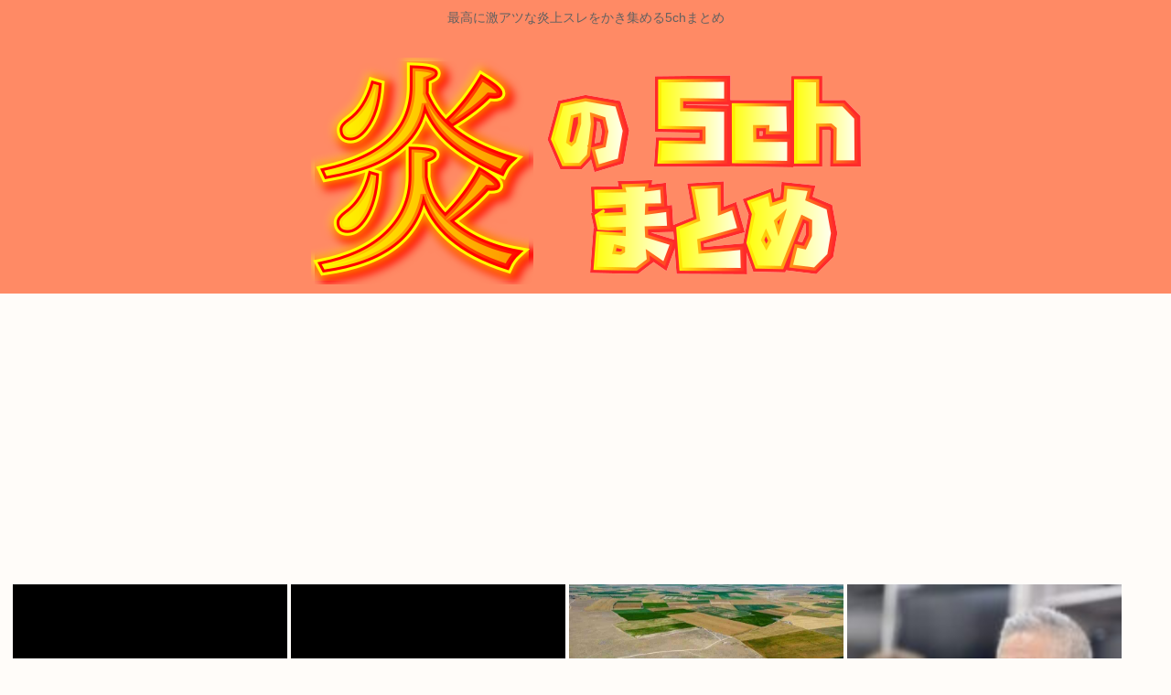

--- FILE ---
content_type: text/html; charset=utf-8
request_url: https://www.google.com/recaptcha/api2/aframe
body_size: 267
content:
<!DOCTYPE HTML><html><head><meta http-equiv="content-type" content="text/html; charset=UTF-8"></head><body><script nonce="IquO6l_gYB_tccBPZZUMlg">/** Anti-fraud and anti-abuse applications only. See google.com/recaptcha */ try{var clients={'sodar':'https://pagead2.googlesyndication.com/pagead/sodar?'};window.addEventListener("message",function(a){try{if(a.source===window.parent){var b=JSON.parse(a.data);var c=clients[b['id']];if(c){var d=document.createElement('img');d.src=c+b['params']+'&rc='+(localStorage.getItem("rc::a")?sessionStorage.getItem("rc::b"):"");window.document.body.appendChild(d);sessionStorage.setItem("rc::e",parseInt(sessionStorage.getItem("rc::e")||0)+1);localStorage.setItem("rc::h",'1769049344811');}}}catch(b){}});window.parent.postMessage("_grecaptcha_ready", "*");}catch(b){}</script></body></html>

--- FILE ---
content_type: application/javascript
request_url: https://sync.shinobi.jp/v2/sync/ne?t=js&r=https%3A%2F%2Fx9.shinobi.jp%2Ftrack%3Fcid%3D453134535%26ref%3D%26jsref%3Dhttps%253A%252F%252Ffire5ch.com%252F362594%26time%3D1769049328463%26x9uid%3D776edfb2-cc86-4520-9f66-c900b5710775%26imuid%3Dnull%26picked%3D%257B%2522453134535-103%2522%253A%257B%2522language%2522%253A%2522en-US%2540posix%2522%252C%2522session_id%2522%253A%2522ede2e9cf-03e8-4d70-83d7-b564b2d86168%2522%257D%257D%26callback%3D__chikayo__.callback.C_1769049328446_2220%26uid%3D
body_size: 28
content:
__chikayo__.callback.C_1769049328446_2220('a2a3dd95-f5ea-468f-9a61-ae88e5e3f54d');

--- FILE ---
content_type: text/javascript;charset=utf-8
request_url: https://rcm.shinobi.jp/r/e72dfe44efc95f0a216590419830c97d
body_size: 7926
content:
if(! window.NT_RMD_AUD_ITEMS){window.NT_RMD_AUD_ITEMS = {};};(function(item){window.NT_RMD_AUD_ITEMS[item.source_key] = item;if(window.NT_RMD_AUD_CORE_ENGINE){window.NT_RMD_AUD_CORE_ENGINE.run();}})({"id":154137,"user_id":1710,"source_key":"e72dfe44efc95f0a216590419830c97d","rss_feeds":[{"id":153298,"site_url":"https://jadeshiny.com","site_title":"翡翠速報","favicon":"https://jadeshiny.com/wp-content/uploads/2021/07/cropped-android-chrome-512x512-1-32x32.png"},{"id":114822,"site_url":"https://0matome.com/c/news.html","site_title":"おまとめ : ニュース","favicon":"https://0matome.com/favicon.ico"},{"id":153313,"site_url":"https://freefreech.com","site_title":"表現の自由ちゃんねる","favicon":"https://freefreech.com/wp-content/uploads/2021/07/cropped-android-chrome-512x512-1-32x32.png"},{"id":153310,"site_url":"https://oshibtn.com","site_title":"押しボタン式ニュース","favicon":"https://oshibtn.com/wp-content/uploads/2019/10/cropped-android-chrome-512x512-32x32.png"},{"id":153300,"site_url":"https://himitsu-ch.com","site_title":"ひみつのどうくつ","favicon":"https://himitsu-ch.com/wp-content/uploads/2019/10/cropped-android-chrome-512x512-32x32.png"},{"id":153306,"site_url":"https://gorillac.com","site_title":"ゴリちゃん","favicon":"https://gorillac.com/wp-content/uploads/2019/11/cropped-android-chrome-512x512-32x32.png"},{"id":153299,"site_url":"https://joukyunews.com","site_title":"上級まとめサイト","favicon":"https://joukyunews.com/wp-content/uploads/2019/11/cropped-android-chrome-512x512-32x32.png"},{"id":153309,"site_url":"https://shitureisimasu.com","site_title":"たびたび失礼します","favicon":"https://shitureisimasu.com/wp-content/uploads/2020/03/cropped-android-chrome-512x512-1-32x32.png"}],"html_template":null,"carousel_settings":null,"popup_settings":null,"recommends":[{"id":1945106339,"title":"【急募】女の口臭を治す方法","rssid":153313,"url":"https://freefreech.com/%e3%82%a8%e3%83%83%e3%83%82/462406/","images":null,"defaultimage":null,"content":"1 名前:ここからは表現の自由でイカせていただきます 投稿日時:2026/01/22(木) 10:35:17.139 ID:7fVYMEdMb なんか彼女の口くさいことが判明したどうすれば治る？ 2 名前:ここからは表現 […]","date":1769047324,"like":0,"rt":0,"hateb":0,"sitename":"表現の自由ちゃんねる","subimage":"https://freefreech.com/wp-content/uploads/2025/09/free_thumb.png","display_order":0},{"id":1945106167,"title":"電子タバコ、肺を不可逆に破壊し尽くす模様","rssid":153300,"url":"https://himitsu-ch.com/435954/","images":null,"defaultimage":null,"content":"1 名前:ひみつの名無しさん 投稿日時:2026/01/22(木) 10:46:26.36 ID:WfWwCiID0 3年間毎日「電子タバコ」を吸い続けた17歳の女性が“ポップコーン肺”に。その恐ろしいリスクとは？ 【警 […]","date":1769047230,"like":0,"rt":0,"hateb":0,"sitename":"ひみつのどうくつ","subimage":"https://himitsu-ch.com/wp-content/uploads/2026/01/sl2vQ8StKjTY1769047229.jpg","display_order":0},{"id":1945106168,"title":"(ヽ´ん`)「コンビニは高いからいかない」こうなったら終わりだぞ","rssid":153300,"url":"https://himitsu-ch.com/435951/","images":null,"defaultimage":null,"content":"1 名前:ひみつの名無しさん 投稿日時:2026/01/22(木) 10:39:43.72 ID:SnIZMXRO0 昨年の全国コンビニエンスストア売上高、２・２％増で過去最高の１２兆５８３億円…訪日客増や万博など影響h […]","date":1769047226,"like":0,"rt":0,"hateb":0,"sitename":"ひみつのどうくつ","subimage":"https://himitsu-ch.com/wp-content/uploads/2026/01/AlXW1D3P485o1769047224.jpg","display_order":0},{"id":1945106169,"title":"【佳子様の帽子】ローソン「盛りすぎチャレンジ(略してすぎチャン)」27日から開催【佳子様の帽子】","rssid":153300,"url":"https://himitsu-ch.com/435948/","images":null,"defaultimage":null,"content":"1 名前:ひみつの名無しさん 投稿日時:2026/01/22(木) 09:08:46.00 ID:nL3lG8oK0 https://www.lawson.co.jp/lab/tsuushin/art/1513916_4 […]","date":1769044639,"like":0,"rt":0,"hateb":0,"sitename":"ひみつのどうくつ","subimage":"https://himitsu-ch.com/wp-content/uploads/2026/01/zSzUvESvKHlO1769044636.jpg","display_order":0},{"id":1945095331,"title":"麻生太郎”解散大義論”を一蹴、高市解散を全面支持「解散の大義なんて、後からくる。支持率が高い時に解散するのは常識」","rssid":153313,"url":"https://freefreech.com/%e5%ab%8c%e5%84%b2/462404/","images":null,"defaultimage":null,"content":"1 名前:ここからは表現の自由でイカせていただきます 投稿日時:2026/01/22(木) 08:19:26.87 ID:2/tMRPFA0 TotalNewsWorld (@turningpointjpn) on X麻 […]","date":1769041950,"like":0,"rt":0,"hateb":0,"sitename":"表現の自由ちゃんねる","subimage":"https://freefreech.com/wp-content/uploads/2026/01/UGvcKiLOJCEH1769041949.jpg","display_order":0},{"id":1945098464,"title":"奈良地裁「山上徹也は合法的な手段による解決を目指してなかった、だから無期懲役。そもそも安倍晋三に落ち度はないし」","rssid":153299,"url":"https://joukyunews.com/574253/","images":null,"defaultimage":null,"content":"1 名前:一般よりも上級の名無しさん 投稿日時:2026/01/22(木) 09:10:51.63 ID:AYrKvRZb0 酷すぎる・・・ https://www.asahi.com/articles/ASV1P35 […]","date":1769041934,"like":0,"rt":0,"hateb":0,"sitename":"上級まとめサイト","subimage":"https://joukyunews.com/wp-content/uploads/2026/01/2KyUSATg5R241769041931.jpg","display_order":0},{"id":1945095168,"title":"長野駅前殺傷事件から1年、ようやく公判前整理手続きへ","rssid":153300,"url":"https://himitsu-ch.com/435943/","images":null,"defaultimage":null,"content":"1 名前:ひみつの名無しさん 投稿日時:2026/01/21(水) 18:33:54.45 ID:CD4e4kKB0 長野駅前殺傷事件の公判前整理手続き始まる2026.01.20- 17:59更新 去年1月、長野駅前で男 […]","date":1769041925,"like":0,"rt":0,"hateb":0,"sitename":"ひみつのどうくつ","subimage":"https://himitsu-ch.com/wp-content/uploads/2026/01/GhVa12q9lbBz1769041915.jpg","display_order":0},{"id":1945097429,"title":"ケバブがいまいち日本で定着しない理由","rssid":153306,"url":"https://gorillac.com/401731/","images":null,"defaultimage":null,"content":"1 名前:匿名のゴリラ 投稿日時:2026/01/22(木) 08:38:52.53 ID:Sc+4k7S30 なんで？ 3 名前:匿名のゴリラ 投稿日時:2026/01/22(木) 08:39:47.56 ID:XT7gax/W0 チリソースがデフォだから まともな大人ならケバブにはヨーグルトソースだよね 18 名前:匿名のゴリラ 投稿日時:2026/01/22(木) 08:46:10.80 ID:nWCIm95Z0 &gt;&gt;3 なんとびっくり本場トルコではソースが無いそうだ 肉と野菜のヘルシーな食事 4 名前:匿名のゴリラ 投稿日時:2026/01/22(木) 08:39:53.20 ID:TJrAvkzB0 ヤオコーのケバブバーガーが鶏肉なんやが 19 名前:匿名のゴリラ 投稿日時:2026/01/22(木) 08:46:36.37 ID:GzJfOFG80 &gt;&gt;4 本来は肉魚野菜を焼いたものの総称だから豚肉以外ならなんでもokではあるやろ 5 名前:匿名のゴリラ 投稿日時:2026/01/22(木) 08:40:26.81 ID:gI85sT3O0 日本人は肉だけ食う習慣はないから 6 名前:匿名のゴリラ 投稿日時:2026/01/22(木) 08:40:38.85 ID:+WQ41sDI0 ドネルケバブ毎日食べたい 7 名前:匿名のゴリラ 投稿日時:2026/01/22(木) 08:41:44.26 ID:opE6pP490 国籍不明の不潔なアラブ人が売ってるものは食えんよ 8 名前:匿名のゴリラ 投稿日時:2026/01/22(木) 08:42:16.39 ID:Gb8JakiC0 ヨーソーかけるやつは味覚障害 9 名前:匿名のゴリラ 投稿日時:2026/01/22(木) 08:42:57.65 ID:KH87KD8I0 衛生面がね… 10 名前:匿名のゴリラ 投稿日時:2026/01/22(木) 08:43:34.28 ID:nDt9QxiP0 美味しくないから 11 名前:匿名のゴリラ 投稿日時:2026/01/22(木) 08:43:36.73 ID:WSjyJRXD0 いうほど、おいしくない 12 名前:匿名のゴリラ 投稿日時:2026/01/22(木) 08:43:44.76 ID:vL9dhZRO0 美味いけど日常的に食う","date":1769041880,"like":0,"rt":0,"hateb":0,"sitename":"ゴリちゃん","subimage":"https://gorillac.com/wp-content/uploads/2025/09/gorilla_thumb.png","display_order":0},{"id":1945097430,"title":"車カスのBYDが北宋と南宋にわかれる。これが中国四千年の味。","rssid":153306,"url":"https://gorillac.com/401729/","images":["https://gorillac.com/wp-content/uploads/2026/01/bLaEkHzaPLVa1769041874-150x150.jpg"],"defaultimage":null,"content":"1 名前:匿名のゴリラ 投稿日時:2026/01/22(木) 07:24:10.56 ID:jNpe5CEM0 https://byd.co.jp/e-life/cars/ 2 名前:匿名のゴリラ 投稿日時:2026/01/22(木) 07:27:20.70 ID:5Rjw4qx20 もう随分前から五千年にランクアップしてるぞ 四千年だったのは40年は前の話だ 2300年頃には六千年になるのにまだ四千年とか遅れすぎ 7 名前:匿名のゴリラ 投稿日時:2026/01/22(木) 07:35:29.65 ID:cGzf9f2u0 &gt;&gt;2 でもまあ三星堆とか考えるとあながち5000年は間違いではない 中原ではないが 3 名前:匿名のゴリラ 投稿日時:2026/01/22(木) 07:27:52.36 ID:jNpe5CEM0 すーそ x.com/i/status/2013560997173166434 27 名前:匿名のゴリラ 投稿日時:2026/01/22(木) 08:30:49.63 ID:P/MxfmsW0 &gt;&gt;3 左側通行なのか 30 名前:匿名のゴリラ 投稿日時:2026/01/22(木) 09:20:11.64 ID:uizhfea30 &gt;&gt;27 中国は右だよねえ 4 名前:匿名のゴリラ 投稿日時:2026/01/22(木) 07:31:28.98 ID:HaIPam0j0 中華三昧美味かったな 8 名前:匿名のゴリラ 投稿日時:2026/01/22(木) 07:36:20.14 ID:NBBYH9D70 &gt;&gt;4 同意です～ 5 名前:匿名のゴリラ 投稿日時:2026/01/22(木) 07:32:18.15 ID:6jDceq1l0 本当に北斗と南斗って言ってるのに草 6 名前:匿名のゴリラ 投稿日時:2026/01/22(木) 07:32:45.73 ID:1OG//QTg0 &gt;&gt;1 おまえはいつも的外れなクソスレタイばっかりだな。 9 名前:匿名のゴリラ 投稿日時:2026/01/22(木) 07:36:44.41 ID:kiXjm7ZM0 北宋だな…。 14 名前:匿名のゴリラ 投稿日時:2026/01/22(木) 07:46:28.16 ID:wFovpJM60 &gt;&gt;9 はあ。 ","date":1769041875,"like":0,"rt":0,"hateb":0,"sitename":"ゴリちゃん","subimage":null,"display_order":0},{"id":1945098042,"title":"『news23』  真山仁氏「どう考えても解散する意味が分からん」 各党が消費減税公約なら「選挙しなくてもいいですよね」","rssid":153310,"url":"https://oshibtn.com/%e3%80%8enews23%e3%80%8f-%e7%9c%9f%e5%b1%b1%e4%bb%81%e6%b0%8f%e3%80%8c%e3%81%a9%e3%81%86%e8%80%83%e3%81%88%e3%81%a6%e3%82%82%e8%a7%a3%e6%95%a3%e3%81%99%e3%82%8b%e6%84%8f%e5%91%b3%e3%81%8c%e5%88%86/","images":["https://oshibtn.com/wp-content/uploads/2026/01/NUFPv6fmtWMR1769040956-150x150.jpg"],"defaultimage":null,"content":"1 名前:押しボタン式の匿名希望者 投稿日時:2026/01/22(木) 08:44:25.37 ID:W9Tbf1vO9 https://news.yahoo.co.jp/articles/63a64ffc2412559b3ff0a4adb64fe1e096da2d07 真山仁氏「どう考えても解散する意味が分からん」　各党が消費減税公約なら「選挙しなくてもいいですよね」 小説「ハゲタカ」シリーズなどで知られる作家の真山仁氏（63）が20日放送のTBS「news23」（月～木曜後11・00、金曜後11・58）にコメンテーターとして出演。 高市早苗首相（自民党総裁）が23日召集の通常国会冒頭で衆院を解散し、衆院選を「27日公示、2月8日投開票」の日程で実施すると正式表明したことに言及した。 真山氏は、高市首相が「高市早苗が総理でいいのかどうか、国民に決めていただく」と発言したことを受けて 「高市政権になってから結果がなかなか出ていない。結果が出てない中で総理の人気投票をするだけじゃないのか」と“解散の大義”への疑問を口に。 「処理しなきゃいけないことがたくさんあるから解散はしないと年末は言っていたこととの差もある。政治が停滞してしまうタイミングではないと思う時にこれだけのことをやるということを、これからどうやって国民に届けるかというところが一番大きなポイント」と指摘した。 衆院選の公約として与野党とも消費税減税に言及している。 「与党、野党が両方とも（消費税を）下げるなら選挙しなくてもいいですよね。争点がなくなる」と言い、「いつものように争点つぶしをやっていて、選挙の時だけ約束をして終わると忘れてしまうっていう繰り返しをずっとやっている」と公約が守られないことを批判した。 そして「必要だから解散・選挙をするんだと思うんですけど、どう考えても解散する意味が分からん」とも。 「きっと、ちゃんと説明してくれるんだろうねっていうのは、ぜひ皆さんも“あ、だから解散したのね”っていうことはやっぱり気付きたいですよね」と話した。 3 名前:押しボタン式の匿名希望者 投稿日時:2026/01/22(木) 08:45:31.47 ID:IjKBAoiO0 選挙のマニフェストいうならやってから選挙しろよと 4 名前:押しボタン式の匿名希望者 投稿日時:2026/01/22(木) 08:4","date":1769040957,"like":0,"rt":0,"hateb":0,"sitename":"押しボタン式ニュース","subimage":null,"display_order":0},{"id":1945098043,"title":"白BMWで時速194kmの車カス玉田康陽くんの控訴審。一審8年を不服としてクソ生意気にも控訴","rssid":153310,"url":"https://oshibtn.com/%e7%99%bdbmw%e3%81%a7%e6%99%82%e9%80%9f194km%e3%81%ae%e8%bb%8a%e3%82%ab%e3%82%b9%e7%8e%89%e7%94%b0%e5%ba%b7%e9%99%bd%e3%81%8f%e3%82%93%e3%81%ae%e6%8e%a7%e8%a8%b4%e5%af%a9%e3%80%82%e4%b8%80%e5%af%a98/","images":["https://oshibtn.com/wp-content/uploads/cocoon-resources/blog-card-cache/005b7013e1cea92b288f81122f2fc2f7.png","https://oshibtn.com/wp-content/uploads/2026/01/IOny5GXQbOQP1769040950-150x150.jpg"],"defaultimage":null,"content":"1 名前:押しボタン式の匿名希望者 投稿日時:2026/01/22(木) 08:05:48.08 ID:jNpe5CEM0 大分の１９４キロ衝突死亡事故、きょう控訴審判決…遺族「高速度による事故の抑止になる判決を」 大分の１９４キロ衝突死亡事故、きょう控訴審判決…遺族「高速度による事故の抑止になる判決を」（読売新聞オンライン） - Yahoo!ニュース 　大分市で２０２１年２月、時速１９４キロで乗用車を走行して右折車に衝突し、同市の小柳憲さん（当時５０歳）を死亡させたとして、自動車運転死傷行為処罰法違反（危険運転致死）に問われた当時１９歳の元少年（ news.yahoo.co.jp 2 名前:押しボタン式の匿名希望者 投稿日時:2026/01/22(木) 08:06:17.21 ID:jNpe5CEM0 大分市で２０２１年２月、時速１９４キロで乗用車を走行して右折車に衝突し、同市の小柳憲さん（当時５０歳）を死亡させたとして、自動車運転死傷行為処罰法違反（危険運転致死）に問われた当時１９歳の元少年（２４）の控訴審判決が２２日、福岡高裁で言い渡される。危険運転の成否が改めて争われる中、遺族は「高速度による事故の抑止になる判決を」と願う。（山口覚智） 【写真】猫を抱っこする小柳憲さん １８日午前、事故現場の大分市の県道で、小柳さんの母、喜代美さん（８６）と姉の長（おさ）文恵さん（６０）は、交差点付近に花を手向けると静かに手を合わせた。 事故から５年近くが過ぎるが、長さんは冬が来ると寒さの厳しい夜に命を落とした弟の顔が脳裏に浮かび、胸が締め付けられる。 ２４年１１月の１審・大分地裁判決では、元少年は２１年２月９日深夜、法定速度６０キロの大分市の県道交差点を制御困難な時速１９４キロで走行して右折車に衝突し、小柳さんを死亡させたとして懲役８年（求刑・懲役１２年）が言い渡された。 １審では、元少年の運転が危険運転の適用要件の「制御が困難な高速度」に該当すると判断。一方、検察側が主張したもう一つの要件の「妨害目的での接近」については「（右折車両に）急ブレーキの必要が生じる可能性があると考えていたことにとどまる」として認めず、検察、被告側双方が控訴した。 検察側は昨年９月の控訴審第１回公判で、右折車に急な回避措置を取らせるしかない高速度で交差点に進入したとし、「妨害目的」を認定できる","date":1769040951,"like":0,"rt":0,"hateb":0,"sitename":"押しボタン式ニュース","subimage":null,"display_order":0},{"id":1945096043,"title":"大人気ゲーム「原神」ついに天理の正体が判明する。これには高市も草元素反応","rssid":153298,"url":"https://jadeshiny.com/%e5%ab%8c%e5%84%b2/%e5%a4%a7%e4%ba%ba%e6%b0%97%e3%82%b2%e3%83%bc%e3%83%a0%e3%80%8c%e5%8e%9f%e7%a5%9e%e3%80%8d%e3%81%a4%e3%81%84%e3%81%ab%e5%a4%a9%e7%90%86%e3%81%ae%e6%ad%a3%e4%bd%93%e3%81%8c%e5%88%a4%e6%98%8e%e3%81%99/","images":null,"defaultimage":null,"content":"1 名前:番組の途中ですが翡翠の名無しがお送りします 投稿日時:2026/01/22(木) 09:02:03.42 ID:cbsZ5t+B0 天理=旅人の宇宙船のAI旅人の宇宙船は実はノアの方舟に近いもの。旅人の惑星の数 […]","date":1769040914,"like":0,"rt":0,"hateb":0,"sitename":"翡翠速報","subimage":"https://jadeshiny.com/wp-content/uploads/2026/01/vQEIJHvQUHIq1769040913.jpg","display_order":0},{"id":1945095332,"title":"【緊急朗報】原口一博さん、チームみらい入党へ。  安野「ベテラン欲しい」原口「政党要件ほし」思惑一致しゆうこくチーみら連結成","rssid":153313,"url":"https://freefreech.com/%e3%82%a8%e3%83%83%e3%83%82/462401/","images":null,"defaultimage":null,"content":"1 名前:ここからは表現の自由でイカせていただきます 投稿日時:2026/01/22(木) 08:42:19.311 ID:FrpokcSGG うおおおおおおおおおおおおおおお 2 名前:ここからは表現の自由でイカせてい […]","date":1769040081,"like":0,"rt":0,"hateb":0,"sitename":"表現の自由ちゃんねる","subimage":"https://freefreech.com/wp-content/uploads/2026/01/wEmr9Ad6vqCq1769040075.jpg","display_order":0},{"id":1945095333,"title":"日本人「中国、韓国は反日だから嫌い」でも”反日”の原因作ったのはそもそも日本じゃないの？","rssid":153313,"url":"https://freefreech.com/%e5%ab%8c%e5%84%b2/462396/","images":null,"defaultimage":null,"content":"1 名前:ここからは表現の自由でイカせていただきます 投稿日時:2026/01/22(木) 07:56:43.33 ID:T9sTtYl9r 自国に攻め込まれ、同胞を大勢殺され、虐殺され強姦され、動物のように扱われ人体実 […]","date":1769040069,"like":0,"rt":0,"hateb":0,"sitename":"表現の自由ちゃんねる","subimage":"https://freefreech.com/wp-content/uploads/2026/01/SiYec8rvR65b1769040069.jpg","display_order":0},{"id":1945095334,"title":"移民が増える原因を作ったのは結婚すらできない三十路過ぎの独身男が原因である","rssid":153313,"url":"https://freefreech.com/vip/462393/","images":null,"defaultimage":null,"content":"1 名前:ここからは表現の自由でイカせていただきます 投稿日時:2026/01/22(木) 08:15:52.214 ID:TsxnAE+oM 毎月抽選で5000匹くらい三十路過ぎの独身男を公開殺処分にすべきだと思います […]","date":1769040063,"like":0,"rt":0,"hateb":0,"sitename":"表現の自由ちゃんねる","subimage":"https://freefreech.com/wp-content/uploads/2026/01/cavjW2tBj1RO1769040062.jpg","display_order":0},{"id":1945098465,"title":"【為替】NY円、158円台前半 欧州への米追加関税撤回表明、円売り優勢","rssid":153299,"url":"https://joukyunews.com/574250/","images":null,"defaultimage":null,"content":"1 名前:一般よりも上級の名無しさん 投稿日時:2026/01/22(木) 08:45:22.88 ID:L5k7J+AP9 21日のニューヨーク外国為替市場の円相場は午後5時現在、前日比17銭円安・ドル高の1ドル＝15 […]","date":1769040033,"like":0,"rt":0,"hateb":0,"sitename":"上級まとめサイト","subimage":"https://joukyunews.com/wp-content/uploads/2026/01/TgIi8Q3ZZU4T1769040032.jpg","display_order":0}],"name":"jade群のimg","note":"","line":"0","sort_type":"published_date","limit":16,"template":"image-frame","theme":"","title_color":"","title_bg_color":"","article_text_color":"","article_bg_color":"","border_color":"","border_width":0,"border_radius":12,"count_color":"","count_bg_color":"","article_size":1,"image_size":{"article_image_size":"1","article_image_vertical_size":"1"},"display_adjustment":{"display_adjustment":"default","display_adjustment_size":0,"display_vertical_size":0},"target_blank":1,"display_publishdate":0,"display_share":1,"display_content":1,"admaxlite":0,"sensitive_judge":100,"sensitive_at":1671418937000,"created_at":1619105172000,"updated_at":1769048999000,"use_display_priority":false,"hide_future_article":false,"article_take_days":3,"theme_id":0,"title_bg_opacity":"1","count_bg_opacity":"1","article_vertical_size":1,"display_effect":"","font_size":"default","icon_show":false,"icon_url":null,"favicon_show":false,"ranking_show":false,"new_show":false,"new_time":1440,"title_show":"title","title_count":0,"margin_top":5,"margin_bottom":5,"margin_left":5,"margin_right":5,"display_publishtime":false,"rss_image_only":false,"new_color":"#ff0000","min_article_width":150,"date_color":"","col_size":4,"user_life":388282755,"use_ssl":false,"mouse_over":false,"version":2.0});

--- FILE ---
content_type: application/javascript; charset=utf-8
request_url: https://asumi.shinobi.jp/fire?f=48&c=__asumi__.jsonp.callback.load_48_1769049328044
body_size: 1009
content:
(function() { __asumi__.fire({"id":48,"state":"enabled","width":null,"height":null,"as":"jsonp","effect":null,"items":[{"id":109,"rate":1,"origin":{"provider":"ad_empty","state":"enabled"},"resources":[{"id":144,"rate":0,"start":null,"end":null,"origin":{"id":28,"rate":1,"type":"x-asumi\/empty","ref":null,"subject":null,"description":null,"src":null,"state":"enabled","param":[]}}]},{"id":110,"rate":0,"origin":{"provider":"ad_logly_jsonp","state":"disabled"},"resources":[{"id":145,"rate":0,"start":null,"end":null,"origin":{"id":140,"rate":1,"type":"x-asumi\/jsonp","ref":"http:\/\/liftapi.logly.co.jp\/lift.json","subject":null,"description":null,"src":null,"state":"disabled","param":{"p_id":"88"}}}]},{"id":412,"rate":100,"origin":{"provider":"ad_i_mobile","state":"enabled"},"resources":[{"id":684,"rate":null,"start":null,"end":null,"origin":{"id":506,"rate":1,"type":"text\/html","ref":null,"subject":null,"description":null,"src":"<!-- i-mobile for PC client script -->\n<script type=\"text\/javascript\">\n    imobile_pid = \"3461\"; \n    imobile_asid = \"511031\"; \n    imobile_width = 500; \n    imobile_height = 155;\n    imobile_option = {\n         type: \"infeed_inline\",\n    };\n    imobile_infeed = {\n        num: \"1\",\n    };\n<\/script>\n<script type=\"text\/javascript\" src=\"https:\/\/spdeliver.i-mobile.co.jp\/script\/ads.js?20101001\"><\/script>","state":"enabled","param":[]}}]},{"id":1378,"rate":0,"origin":{"provider":"ad_microad_pc","state":"enabled"},"resources":[{"id":2972,"rate":0,"start":null,"end":null,"origin":{"id":1461,"rate":1,"type":"text\/html","ref":null,"subject":null,"description":null,"src":"<script type=\"text\/javascript\">\nvar microadCompass = microadCompass || {};\nmicroadCompass.queue = microadCompass.queue || [];\n<\/script>\n<script type=\"text\/javascript\" charset=\"UTF-8\" src=\"\/\/j.microad.net\/js\/compass.js\" onload=\"new microadCompass.AdInitializer().initialize();\" async><\/script><div id=\"833b18120ae3db279e678a8b5ebb95dc\" >\n\t<script type=\"text\/javascript\">\n\t\tmicroadCompass.queue.push({\n\t\t\t\"spot\": \"833b18120ae3db279e678a8b5ebb95dc\",\n\t\t\t\"url\": \"${COMPASS_EXT_URL}\",\n\t\t\t\"referrer\": \"${COMPASS_EXT_REF}\"\n\t\t});\n\t<\/script>\n<\/div>","state":"enabled","param":[]}}]},{"id":1399,"rate":1,"origin":{"provider":"ad_xlift_jsonp","state":"disabled"},"resources":[{"id":3007,"rate":null,"start":null,"end":null,"origin":{"id":1483,"rate":1,"type":"x-asumi\/jsonp","ref":"https:\/\/rec.x-lift.jp\/rcm","subject":null,"description":null,"src":null,"state":"disabled","param":{"i":"88446102"}}}]},{"id":1481,"rate":0,"origin":{"provider":"ad_chikayo_jsonp","state":"enabled"},"resources":[{"id":3197,"rate":null,"start":null,"end":null,"origin":{"id":1611,"rate":1,"type":"x-asumi\/jsonp","ref":"\/\/chikayo-dsp.shinobi.jp\/asumi\/take","subject":null,"description":"AdTargeting\u3067\u306eDMM\u914d\u4fe1\u6848\u4ef6","src":null,"state":"enabled","param":{"product_id":"14654"}}}]}]}, '__asumi__.jsonp.callback.load_48_1769049328044', null); })();

--- FILE ---
content_type: text/javascript;charset=utf-8
request_url: https://rcm.shinobi.jp/r/892f3616eab605c5120e2fb1be6ba96f
body_size: 7629
content:
if(! window.NT_RMD_AUD_ITEMS){window.NT_RMD_AUD_ITEMS = {};};(function(item){window.NT_RMD_AUD_ITEMS[item.source_key] = item;if(window.NT_RMD_AUD_CORE_ENGINE){window.NT_RMD_AUD_CORE_ENGINE.run();}})({"id":145640,"user_id":1710,"source_key":"892f3616eab605c5120e2fb1be6ba96f","rss_feeds":[{"id":115973,"site_url":"https://0matome.com/c/showbiz.html","site_title":"おまとめ : 芸能","favicon":"https://0matome.com/favicon.ico"},{"id":116237,"site_url":"https://0matome.com/c/matome.html","site_title":"おまとめ : まとめ","favicon":"https://0matome.com/favicon.ico"},{"id":159309,"site_url":"https://kitaaa.net/","site_title":"キター(ﾟ∀ﾟ)ー！アンテナ - 総合 -","favicon":"https://kitaaa.net/favicon.png?0322-3"}],"html_template":null,"carousel_settings":null,"popup_settings":null,"recommends":[{"id":1930401796,"title":"AV女優の実名が漏れない理由","rssid":159309,"url":"https://netizen-voice.blog.jp/archives/45938437.html","images":null,"defaultimage":null,"content":"https://netizen-voice.blog.jp/archives/45938437.html","date":1788246000,"like":0,"rt":0,"hateb":0,"sitename":"キター(ﾟ∀ﾟ)ー！アンテナ - 総合 -","subimage":null,"display_order":0},{"id":1945100909,"title":"【真理】バッドエンドに良作なし","rssid":159309,"url":"https://kitaaa.net/?mode=ct_view&ct_no=777&ct_sort=0&ano=15983055","images":null,"defaultimage":null,"content":"","date":1769044949,"like":0,"rt":0,"hateb":0,"sitename":"キター(ﾟ∀ﾟ)ー！アンテナ - 総合 -","subimage":"https://ik1-439-51873.vs.sakura.ne.jp/image_kitaaa/20260122/2026012209404860cf8061.png","display_order":0},{"id":1945100910,"title":"【ゼノ信者悲報】「アークナイツエンドフィールド」、本日配信開始！！","rssid":159309,"url":"https://kitaaa.net/?mode=ct_view&ct_no=777&ct_sort=0&ano=15982946","images":null,"defaultimage":null,"content":"","date":1769044948,"like":0,"rt":0,"hateb":0,"sitename":"キター(ﾟ∀ﾟ)ー！アンテナ - 総合 -","subimage":"https://ik1-439-51873.vs.sakura.ne.jp/image_kitaaa/20260122/2026012208500608cffbba-s.png","display_order":0},{"id":1945100911,"title":"少々強いお母さんの方が子も強く育ちそう","rssid":159309,"url":"https://kitaaa.net/?mode=ct_view&ct_no=777&ct_sort=0&ano=15983199","images":null,"defaultimage":null,"content":"","date":1769044946,"like":0,"rt":0,"hateb":0,"sitename":"キター(ﾟ∀ﾟ)ー！アンテナ - 総合 -","subimage":"https://ikuzi.up.seesaa.net/image/46d83b89.png","display_order":0},{"id":1945100912,"title":"「パンダはもう要らない」ＳＮＳで活発な脱パンダ論、Ｘを解析したら→ＡＩは「特定の層が頑張っている」　","rssid":159309,"url":"https://kitaaa.net/?mode=ct_view&ct_no=777&ct_sort=0&ano=15983131","images":null,"defaultimage":null,"content":"","date":1769044944,"like":0,"rt":0,"hateb":0,"sitename":"キター(ﾟ∀ﾟ)ー！アンテナ - 総合 -","subimage":"https://ik1-439-51873.vs.sakura.ne.jp/image_kitaaa/20260122/202601221005203d9ca165-s.jpg","display_order":0},{"id":1945100913,"title":"2025年12月の対日レアアース輸出量、前年同月比31.6％増の280トン…輸出規制打ち出す前！","rssid":159309,"url":"https://kitaaa.net/?mode=ct_view&ct_no=777&ct_sort=0&ano=15983081","images":null,"defaultimage":null,"content":"","date":1769044943,"like":0,"rt":0,"hateb":0,"sitename":"キター(ﾟ∀ﾟ)ー！アンテナ - 総合 -","subimage":"https://ik1-439-51873.vs.sakura.ne.jp/image_kitaaa/20260122/20260122094527bdb7411f.jpg","display_order":0},{"id":1945092204,"title":"中革連、創価組を当選確定な比例上位とし立憲組は二等構成員へ","rssid":159309,"url":"https://kitaaa.net/?mode=ct_view&ct_no=777&ct_sort=0&ano=15982994","images":null,"defaultimage":null,"content":"","date":1769040449,"like":0,"rt":0,"hateb":0,"sitename":"キター(ﾟ∀ﾟ)ー！アンテナ - 総合 -","subimage":"https://kitaaa.net/img/og5.png","display_order":0},{"id":1945092205,"title":"【悲報】世界で最も中国共産党の資金が流れてる国のメディアは日本だった","rssid":159309,"url":"https://kitaaa.net/?mode=ct_view&ct_no=777&ct_sort=0&ano=15982822","images":null,"defaultimage":null,"content":"","date":1769040448,"like":0,"rt":0,"hateb":0,"sitename":"キター(ﾟ∀ﾟ)ー！アンテナ - 総合 -","subimage":"https://ik1-439-51873.vs.sakura.ne.jp/image_kitaaa/20260122/202601220805271a7868f9-s.jpg","display_order":0},{"id":1945092206,"title":"パトカーの後部座席の乗り心地","rssid":159309,"url":"https://kitaaa.net/?mode=ct_view&ct_no=777&ct_sort=0&ano=15982845","images":null,"defaultimage":null,"content":"","date":1769040447,"like":0,"rt":0,"hateb":0,"sitename":"キター(ﾟ∀ﾟ)ー！アンテナ - 総合 -","subimage":"https://m.media-amazon.com/images/I/51Zuu5Vc7BL._SL200_.jpg","display_order":0},{"id":1945092207,"title":"体調不良で議員辞職した某野党議員、痛い所を記者に突かれて「今の話を聞いてましたか？」と激怒してしまい","rssid":159309,"url":"https://kitaaa.net/?mode=ct_view&ct_no=777&ct_sort=0&ano=15982944","images":null,"defaultimage":null,"content":"","date":1769040444,"like":0,"rt":0,"hateb":0,"sitename":"キター(ﾟ∀ﾟ)ー！アンテナ - 総合 -","subimage":"https://kitaaa.net/img/og5.png","display_order":0},{"id":1945092208,"title":"陸自明野駐屯地所属ヘリコプター、年頭編隊飛行訓練を実施！","rssid":159309,"url":"https://kitaaa.net/?mode=ct_view&ct_no=777&ct_sort=0&ano=15982913","images":null,"defaultimage":null,"content":"","date":1769040443,"like":0,"rt":0,"hateb":0,"sitename":"キター(ﾟ∀ﾟ)ー！アンテナ - 総合 -","subimage":"https://ik1-439-51873.vs.sakura.ne.jp/image_kitaaa/20260122/202601220835119136eca1.jpg","display_order":0},{"id":1945100887,"title":"呂布カルマ「イジメられてる子は地元のラッパーに連絡してみ。絶対助けてくれるから。」←これ！","rssid":115973,"url":"https://0matome.com/p/p7d8ea3d7920e53fd05c69d9d3923287b.html","images":["https://livedoor.blogimg.jp/usi_32/imgs/6/d/6d8d17ac-s.jpg"],"defaultimage":null,"content":"呂布カルマ「イジメられてる子は地元のラッパーに連絡してみ。絶対助けてくれるから。」←これ！ うしみつ-5chまとめ-","date":1769040109,"like":0,"rt":0,"hateb":0,"sitename":"おまとめ : 芸能","subimage":null,"display_order":0},{"id":1945100889,"title":"立川志らく、山里亮太、杉村太蔵、ブラマヨ吉田、武田鉄矢… 芸能人が高市の解散表明に感動して涙流すのはなぜ?","rssid":115973,"url":"https://0matome.com/p/p05db0c3119a8b7644ae4f00f0572fb3f.html","images":["https://toresube.com/wp-content/uploads/2026/01/bdU5GcSg6FX61769038218.jpg"],"defaultimage":null,"content":"立川志らく、山里亮太、杉村太蔵、ブラマヨ吉田、武田鉄矢… 芸能人が高市の解散表明に感動して涙流すのはなぜ? トレンドの全てがここにある","date":1769038558,"like":0,"rt":0,"hateb":0,"sitename":"おまとめ : 芸能","subimage":null,"display_order":0},{"id":1945100888,"title":"井上和ちゃん、ANNでもあの人からの連絡を募集！！！【乃木坂46】","rssid":115973,"url":"https://0matome.com/p/p0e2749a610bac9e50c2cd8bfd09d7122.html","images":["https://livedoor.blogimg.jp/sakamichijyoho46/imgs/2/d/2db8e7d9-s.jpg"],"defaultimage":null,"content":"井上和ちゃん、ANNでもあの人からの連絡を募集！！！【乃木坂46】 坂道情報通～乃木坂46まとめ～","date":1769037472,"like":0,"rt":0,"hateb":0,"sitename":"おまとめ : 芸能","subimage":null,"display_order":0},{"id":1945100883,"title":"【画像】階段上るJKさん、パンチラ撮られる","rssid":115973,"url":"https://0matome.com/p/p14b44b4eca4666a1be9b6bfab4038b4f.html","images":["https://matome-geinou.net/wp-content/uploads/b_0001-131.jpg"],"defaultimage":null,"content":"【画像】階段上るJKさん、パンチラ撮られる まとめ芸能＠美女画像まとめブログ","date":1769037228,"like":0,"rt":0,"hateb":0,"sitename":"おまとめ : 芸能","subimage":null,"display_order":0},{"id":1945092185,"title":"【画像】最新の戸田恵梨香さんwww","rssid":115973,"url":"https://0matome.com/p/pa5d234bd3f3a80250986efcad9332487.html","images":["https://ge-now.com/wp-content/uploads/2026/01/h0mhIaCuUyyb1769035628-150x150.jpg"],"defaultimage":null,"content":"【画像】最新の戸田恵梨香さんwww げいのーどっとこむ","date":1769036997,"like":0,"rt":0,"hateb":0,"sitename":"おまとめ : 芸能","subimage":null,"display_order":0},{"id":1945092182,"title":"水ダウ「高野が高飛び込みするまで毎週生放送をします」←これなんなんや","rssid":115973,"url":"https://0matome.com/p/p444f426499fbc0c678184b71c6a804ee.html","images":null,"defaultimage":null,"content":"水ダウ「高野が高飛び込みするまで毎週生放送をします」←これなんなんや mashlife通信","date":1769036757,"like":0,"rt":0,"hateb":0,"sitename":"おまとめ : 芸能","subimage":"https://0matome.com/img/og_image.png","display_order":0},{"id":1945092186,"title":"「水ダウ」異例の生放送企画に賛否…きしたかの高野の高飛び込みリベンジ「令和に大丈夫？」","rssid":115973,"url":"https://0matome.com/p/pa3da4ba04d09cfc3c2c6710f4e2ae765.html","images":["https://livedoor.blogimg.jp/tokudane_plus/imgs/9/5/95a49311.jpg"],"defaultimage":null,"content":"「水ダウ」異例の生放送企画に賛否…きしたかの高野の高飛び込みリベンジ「令和に大丈夫？」 特ダネ!プラスちゃんねる","date":1769036518,"like":0,"rt":0,"hateb":0,"sitename":"おまとめ : 芸能","subimage":null,"display_order":0},{"id":1945082875,"title":"トランプ大統領「G7首脳会議出席しない」","rssid":159309,"url":"https://kitaaa.net/?mode=ct_view&ct_no=777&ct_sort=0&ano=15982249","images":null,"defaultimage":null,"content":"","date":1769035886,"like":0,"rt":0,"hateb":0,"sitename":"キター(ﾟ∀ﾟ)ー！アンテナ - 総合 -","subimage":"https://ik1-439-51873.vs.sakura.ne.jp/image_kitaaa/20260122/20260122125005donald_trump_usa.jpeg","display_order":0},{"id":1945082876,"title":"維新を寝返って中革連から出馬する候補者が出た模様、「わざわざ泥舟に乗らんでも……」と有権者が衝撃を受","rssid":159309,"url":"https://kitaaa.net/?mode=ct_view&ct_no=777&ct_sort=0&ano=15982796","images":null,"defaultimage":null,"content":"","date":1769035884,"like":0,"rt":0,"hateb":0,"sitename":"キター(ﾟ∀ﾟ)ー！アンテナ - 総合 -","subimage":"https://kitaaa.net/img/og5.png","display_order":0},{"id":1945082877,"title":"【速報】セブンイレブンの新商品の弁当ヤバいwwwwww","rssid":159309,"url":"https://kitaaa.net/?mode=ct_view&ct_no=777&ct_sort=0&ano=15982771","images":null,"defaultimage":null,"content":"","date":1769035883,"like":0,"rt":0,"hateb":0,"sitename":"キター(ﾟ∀ﾟ)ー！アンテナ - 総合 -","subimage":"https://ik1-439-51873.vs.sakura.ne.jp/image_kitaaa/20260122/20260122074032a37264a4-s.jpg","display_order":0},{"id":1945092183,"title":"【こっちも？】木村有希さん（ゆきぽよ）の「ある激変」に前の方を求める人もいることに","rssid":115973,"url":"https://0matome.com/p/pe0b16e7bc7ba3d21bab51808b2b7ca08.html","images":["https://newsatcl-pctr.c.yimg.jp/t/amd-img/20251108-11691419-maidonans-000-1-view.jpg"],"defaultimage":null,"content":"【こっちも？】木村有希さん（ゆきぽよ）の「ある激変」に前の方を求める人もいることに 注目トピックスch","date":1769035560,"like":0,"rt":0,"hateb":0,"sitename":"おまとめ : 芸能","subimage":null,"display_order":0},{"id":1945092184,"title":"【画像】2026年のヒロイン爆誕！！女優の谷口彩菜、初水着グラビアデビュー！！！スゴすぎる肩書とキュートな笑顔にときめきが止まらない！！","rssid":115973,"url":"https://0matome.com/p/pad55acfb3abd5a76d00bdffb3dd48b88.html","images":["https://livedoor.blogimg.jp/aoba_f/imgs/2/e/2e69314f-s.jpg"],"defaultimage":null,"content":"【画像】2026年のヒロイン爆誕！！女優の谷口彩菜、初水着グラビアデビュー！！！スゴすぎる肩書とキュートな笑顔にときめきが止まらない！！ もきゅ速(*´ω`*)人(´･ェ･｀)","date":1769035433,"like":0,"rt":0,"hateb":0,"sitename":"おまとめ : 芸能","subimage":null,"display_order":0},{"id":1945093970,"title":"【画像】女子のお尻ってなんで大っきくてプリプリなん？","rssid":116237,"url":"https://0matome.com/p/p8de3feccc9d3b5094b4030d286ed0c7d.html","images":["https://livedoor.blogimg.jp/itaishinja/imgs/b/c/bc359d24.png"],"defaultimage":null,"content":"【画像】女子のお尻ってなんで大っきくてプリプリなん？ いたしん！","date":1769034953,"like":0,"rt":0,"hateb":0,"sitename":"おまとめ : まとめ","subimage":null,"display_order":0},{"id":1945092188,"title":"ブラマヨ吉田さん、高市首相の会見に感動。「ガソリン代が安くなったり大統領とドラム叩いたり、思い出して泣きそうになった」","rssid":115973,"url":"https://0matome.com/p/p61365454217d3bf614cd1edc0cded410.html","images":["https://newsatcl-pctr.c.yimg.jp/t/amd-img/20260120-31201475-nksports-000-7-view.jpg"],"defaultimage":null,"content":"ブラマヨ吉田さん、高市首相の会見に感動。「ガソリン代が安くなったり大統領とドラム叩いたり、思い出して泣きそうになった」 トレンドの全てがここにある","date":1769034840,"like":0,"rt":0,"hateb":0,"sitename":"おまとめ : 芸能","subimage":null,"display_order":0},{"id":1945100886,"title":"バキバキ童貞「今のネットはネタをネタとして認識できない余裕のない人が増えた」","rssid":115973,"url":"https://0matome.com/p/pd3658abd30e4a5e78b69b87635c8f81c.html","images":null,"defaultimage":null,"content":"バキバキ童貞「今のネットはネタをネタとして認識できない余裕のない人が増えた」 ヲチTube","date":1769034720,"like":0,"rt":0,"hateb":0,"sitename":"おまとめ : 芸能","subimage":"https://0matome.com/img/og_image.png","display_order":0},{"id":1945093968,"title":"【速報】大雪www","rssid":116237,"url":"https://0matome.com/p/p957988e8ff51e457f756113b7cd4af3b.html","images":["https://livedoor.blogimg.jp/amosaic/imgs/5/f/5f5ec9c8-s.jpg"],"defaultimage":null,"content":"【速報】大雪www アルファルファモザイク＠ネットニュースのまとめ","date":1769034117,"like":0,"rt":0,"hateb":0,"sitename":"おまとめ : まとめ","subimage":null,"display_order":0},{"id":1945092177,"title":"【画像】まんまるお胸のグラドルwww","rssid":115973,"url":"https://0matome.com/p/p51c315c301c855c311dab1c4aa534b9a.html","images":["https://livedoor.blogimg.jp/rabitsokuhou/imgs/a/d/adcd77e7-s.jpg"],"defaultimage":null,"content":"【画像】まんまるお胸のグラドルwww ラビット速報","date":1769033755,"like":0,"rt":0,"hateb":0,"sitename":"おまとめ : 芸能","subimage":null,"display_order":0},{"id":1945093962,"title":"【画像】俺「この海外子役エッッッッッッッ！！！！」←10年後・・・！","rssid":116237,"url":"https://0matome.com/p/p5b43579b31ed9589624a13065c6d5498.html","images":["https://livedoor.blogimg.jp/worldfusigi/imgs/5/c/5c51acae-s.jpg"],"defaultimage":null,"content":"【画像】俺「この海外子役エッッッッッッッ！！！！」←10年後・・・！ 不思議.net - 5ch(2ch)まとめサイト","date":1769033634,"like":0,"rt":0,"hateb":0,"sitename":"おまとめ : まとめ","subimage":null,"display_order":0},{"id":1945093967,"title":"娘がクラスの男子に抱きつかれて「やめて」と言ってもやめないから突き飛ばし...","rssid":116237,"url":"https://0matome.com/p/pab8b415b634427fa0cdff7fe07e72da8.html","images":["https://livedoor.blogimg.jp/moonpalace12/imgs/d/e/de6eea68.png"],"defaultimage":null,"content":"娘がクラスの男子に抱きつかれて「やめて」と言ってもやめないから突き飛ばし... ツイッテル・マトメッテル","date":1769033280,"like":0,"rt":0,"hateb":0,"sitename":"おまとめ : まとめ","subimage":null,"display_order":0},{"id":1945093965,"title":"【悲報】田舎のお給料、あまりにも悲惨すぎる","rssid":116237,"url":"https://0matome.com/p/pfeefe13117d579dcca4820e08776c6ed.html","images":["https://livedoor.blogimg.jp/bipblog/imgs/c/8/c89ac75a-s.jpg"],"defaultimage":null,"content":"【悲報】田舎のお給料、あまりにも悲惨すぎる BIPブログ","date":1769033037,"like":0,"rt":0,"hateb":0,"sitename":"おまとめ : まとめ","subimage":null,"display_order":0},{"id":1945093971,"title":"ロッテ井口、正真正銘の無能監督に認定される","rssid":116237,"url":"https://0matome.com/p/p6929e571ad4e09cca79ca9c945429996.html","images":["http://vsnp.up.seesaa.net/image/eto_uma_sleep.png"],"defaultimage":null,"content":"ロッテ井口、正真正銘の無能監督に認定される V速ニュップ","date":1769032796,"like":0,"rt":0,"hateb":0,"sitename":"おまとめ : まとめ","subimage":null,"display_order":0},{"id":1945093973,"title":"【画像】中国軍の兵器、ヤバい・・・・・","rssid":116237,"url":"https://0matome.com/p/p655a2353f86ff32f9a22da5440b18307.html","images":["https://livedoor.blogimg.jp/news4vip2/imgs/c/3/c3705100.jpg"],"defaultimage":null,"content":"【画像】中国軍の兵器、ヤバい・・・・・ 【2ch】ニュー速クオリティ","date":1769032555,"like":0,"rt":0,"hateb":0,"sitename":"おまとめ : まとめ","subimage":null,"display_order":0},{"id":1945092189,"title":"【画像11枚】本郷柚巴さん、胸元おっぱいがメッチャいいね！","rssid":115973,"url":"https://0matome.com/p/p427784835fe74b947dcdab6a48a4a25b.html","images":["//upload.wikimedia.org/wikipedia/commons/thumb/6/62/%E6%B6%88%E8%B2%BB%E8%80%85%E5%BA%81%E8%A1%A8%E6%95%AC%E8%A8%AA%E5%95%8F%E6%9C%AC%E9%83%B7%E6%9F%9A%E5%B7%B4.png/225px-%E6%B6%88%E8%B2%BB%E8%80%85%E5%BA%81%E8%A1%A8%E6%95%AC%E8%A8%AA%E5%95%8F%E6%9C%AC%E9%83%B7%E6%9F%9A%E5%B7%B4.png"],"defaultimage":null,"content":"【画像11枚】本郷柚巴さん、胸元おっぱいがメッチャいいね！ 気になる芸能まとめ","date":1769031959,"like":0,"rt":0,"hateb":0,"sitename":"おまとめ : 芸能","subimage":null,"display_order":0},{"id":1945074125,"title":"「これって盛大な自爆なのでは？」と某怪文書への対応にツッコミ殺到、黙っていればただのネタだったのに…","rssid":159309,"url":"https://kitaaa.net/?mode=ct_view&ct_no=777&ct_sort=0&ano=15982649","images":null,"defaultimage":null,"content":"","date":1769031744,"like":0,"rt":0,"hateb":0,"sitename":"キター(ﾟ∀ﾟ)ー！アンテナ - 総合 -","subimage":"https://kitaaa.net/img/og5.png","display_order":0},{"id":1945074126,"title":"レアアース開拓のために日本政府が390億円支出を閣議決定 ","rssid":159309,"url":"https://kitaaa.net/?mode=ct_view&ct_no=777&ct_sort=0&ano=15982658","images":null,"defaultimage":null,"content":"","date":1769031743,"like":0,"rt":0,"hateb":0,"sitename":"キター(ﾟ∀ﾟ)ー！アンテナ - 総合 -","subimage":"https://ik1-439-51873.vs.sakura.ne.jp/image_kitaaa/20260122/20260122064508f88b8125-s.jpg","display_order":0},{"id":1945092179,"title":"【芸能】ホラン千秋（37）衝撃イメチェン","rssid":115973,"url":"https://0matome.com/p/pdf0faaf944aa1ac9fa8e32b56e028a1b.html","images":["https://livedoor.blogimg.jp/news_bakusoku7/imgs/7/3/7315e920.jpg"],"defaultimage":null,"content":"【芸能】ホラン千秋（37）衝撃イメチェン 爆速ニュースちゃんねる～世の中の今がまるわかり～","date":1769031712,"like":0,"rt":0,"hateb":0,"sitename":"おまとめ : 芸能","subimage":null,"display_order":0},{"id":1945084343,"title":"トランプ「アメリカがいなかったらお前らヨーロッパ人どもはドイツ語と日本語を話していたんだぞ」","rssid":116237,"url":"https://0matome.com/p/pf8ebc0eca0d1ff31360acc91601581da.html","images":null,"defaultimage":null,"content":"トランプ「アメリカがいなかったらお前らヨーロッパ人どもはドイツ語と日本語を話していたんだぞ」 プロトタイプ5ちゃんねる","date":1769031240,"like":0,"rt":0,"hateb":0,"sitename":"おまとめ : まとめ","subimage":"https://0matome.com/img/og_image.png","display_order":0},{"id":1945084346,"title":"バカ「焼肉は炭火に限る。ガスで焼いた肉は不味い」 ← んなわけあるか","rssid":116237,"url":"https://0matome.com/p/pabedf89078bc61425ba44209624c6eff.html","images":["https://livedoor.blogimg.jp/itaishinja/imgs/3/0/30a6180e.png"],"defaultimage":null,"content":"バカ「焼肉は炭火に限る。ガスで焼いた肉は不味い」 ← んなわけあるか いたしん！","date":1769031237,"like":0,"rt":0,"hateb":0,"sitename":"おまとめ : まとめ","subimage":null,"display_order":0},{"id":1945093964,"title":"【悲報】日本の歯科治療、ガチのマジでヤバい事態になっていた・・・・・","rssid":116237,"url":"https://0matome.com/p/p1945b76e20d7dafd5d9902ba43abc461.html","images":["https://livedoor.blogimg.jp/everydayissunday/imgs/e/d/ed201ede-s.png"],"defaultimage":null,"content":"【悲報】日本の歯科治療、ガチのマジでヤバい事態になっていた・・・・・ ずっと日曜日のターン","date":1769031112,"like":0,"rt":0,"hateb":0,"sitename":"おまとめ : まとめ","subimage":null,"display_order":0},{"id":1945093961,"title":"嫁とのセ●クス「無料、何回でもできます」","rssid":116237,"url":"https://0matome.com/p/p4475685fbaffac9935253e6f7c98b03b.html","images":["https://livedoor.blogimg.jp/kinisoku/imgs/1/f/1f1a6190.png"],"defaultimage":null,"content":"嫁とのセ●クス「無料、何回でもできます」 キニ速","date":1769030520,"like":0,"rt":0,"hateb":0,"sitename":"おまとめ : まとめ","subimage":null,"display_order":0},{"id":1945084342,"title":"【画像】金正恩さん、女湯に侵入して楽しそうwww","rssid":116237,"url":"https://0matome.com/p/p1b9e8d6ee806d02c544440a1cb121496.html","images":["https://livedoor.blogimg.jp/amosaic/imgs/0/d/0dff0b64.png"],"defaultimage":null,"content":"【画像】金正恩さん、女湯に侵入して楽しそうwww アルファルファモザイク＠ネットニュースのまとめ","date":1769030399,"like":0,"rt":0,"hateb":0,"sitename":"おまとめ : まとめ","subimage":null,"display_order":0},{"id":1945082855,"title":"【画像】YOASOBI・幾田りらの乳房が限界突破！たわわに実りすぎやろ！","rssid":115973,"url":"https://0matome.com/p/p90a990c6814080c3da5a15c4976fab27.html","images":["https://blog-imgs-167.fc2.com/g/e/i/geinoukame/lBABBa6_20260121132438s01.jpeg"],"defaultimage":null,"content":"【画像】YOASOBI・幾田りらの乳房が限界突破！たわわに実りすぎやろ！ 芸能かめはめ波","date":1769030397,"like":0,"rt":0,"hateb":0,"sitename":"おまとめ : 芸能","subimage":null,"display_order":0},{"id":1945082857,"title":"この生足がセクシーすぎる西野七瀬の魅力的な画像www","rssid":115973,"url":"https://0matome.com/p/p37fd843f85fe2d3be2af35e55467b04a.html","images":["https://livedoor.blogimg.jp/katotake3412-14whqnru/imgs/1/f/1f0f6899-s.jpg"],"defaultimage":null,"content":"この生足がセクシーすぎる西野七瀬の魅力的な画像www 乃木通　乃木坂46櫻坂46日向坂46","date":1769030040,"like":0,"rt":0,"hateb":0,"sitename":"おまとめ : 芸能","subimage":null,"display_order":0},{"id":1945092181,"title":"【画像】白石麻衣のパフパフvs前田敦子のパフパフvs佐倉綾音のパフパフ早い者勝ち","rssid":115973,"url":"https://0matome.com/p/p09f8d3921a17a2be2c4daccc2a767c1d.html","images":["https://livedoor.blogimg.jp/rabitsokuhou/imgs/8/2/82df86c8-s.jpg"],"defaultimage":null,"content":"【画像】白石麻衣のパフパフvs前田敦子のパフパフvs佐倉綾音のパフパフ早い者勝ち ラビット速報","date":1769030035,"like":0,"rt":0,"hateb":0,"sitename":"おまとめ : 芸能","subimage":null,"display_order":0},{"id":1945084349,"title":"【警告】医師『”これ”飲んでる人、肝臓がフォアグラ化します･･････。』⇒！","rssid":116237,"url":"https://0matome.com/p/pa6c6dcd6b72ae74edc9199bb54991022.html","images":["https://livedoor.blogimg.jp/worldfusigi/imgs/c/a/ca504c1a-s.jpg"],"defaultimage":null,"content":"【警告】医師『”これ”飲んでる人、肝臓がフォアグラ化します･･････。』⇒！ 不思議.net - 5ch(2ch)まとめサイト","date":1769029915,"like":0,"rt":0,"hateb":0,"sitename":"おまとめ : まとめ","subimage":null,"display_order":0},{"id":1945082856,"title":"【悲報】日テレさん、ドラマにまでしょーもないテロップを入れ始める","rssid":115973,"url":"https://0matome.com/p/p89958447898153e0fe0378f0609d1384.html","images":null,"defaultimage":null,"content":"【悲報】日テレさん、ドラマにまでしょーもないテロップを入れ始める ガハろぐNewsヽ(･ω･)/ｽﾞｺｰ","date":1769029913,"like":0,"rt":0,"hateb":0,"sitename":"おまとめ : 芸能","subimage":"https://0matome.com/img/og_image.png","display_order":0},{"id":1945084347,"title":"スマホ選びって難しいよな。 いまやゲームならiPhone一択ではないんでしょ？","rssid":116237,"url":"https://0matome.com/p/pa97b8b57f05a9cf1473eb7f482843cba.html","images":null,"defaultimage":null,"content":"スマホ選びって難しいよな。 いまやゲームならiPhone一択ではないんでしょ？ たびたび失礼します","date":1769029792,"like":0,"rt":0,"hateb":0,"sitename":"おまとめ : まとめ","subimage":"https://0matome.com/img/og_image.png","display_order":0},{"id":1945082854,"title":"麒麟川島「LINE登録必須のスマホ注文だと分かっていれば店に入らなかったのに」","rssid":115973,"url":"https://0matome.com/p/pa3e40198a31991e61cf61382acbc0b35.html","images":["https://ge-now.com/wp-content/uploads/2026/01/6TwOyyQGHFyN1769029318-150x150.jpg"],"defaultimage":null,"content":"麒麟川島「LINE登録必須のスマホ注文だと分かっていれば店に入らなかったのに」 げいのーどっとこむ","date":1769029559,"like":0,"rt":0,"hateb":0,"sitename":"おまとめ : 芸能","subimage":null,"display_order":0},{"id":1945082853,"title":"学習院のご学友、愛子と某ジャニーズアイドルを番わせようと画策","rssid":115973,"url":"https://0matome.com/p/pa476f0118a2cf8b55e4848713f7a912a.html","images":["https://ge-now.com/wp-content/uploads/2026/01/qdHSlXQDdElN1769027452-150x150.jpg"],"defaultimage":null,"content":"学習院のご学友、愛子と某ジャニーズアイドルを番わせようと画策 げいのーどっとこむ","date":1769029558,"like":0,"rt":0,"hateb":0,"sitename":"おまとめ : 芸能","subimage":null,"display_order":0}],"name":"0matome_kitaa_text","note":"zettai, logical, ult, proto, shiturei, fire, route, poli-side, geino-mid, jap-mid","line":"0","sort_type":"published_date","limit":50,"template":"one-line","theme":"","title_color":"","title_bg_color":"","article_text_color":"","article_bg_color":"","border_color":"","border_width":0,"border_radius":0,"count_color":"","count_bg_color":"","article_size":0,"image_size":{"article_image_size":"0","article_image_vertical_size":"0"},"display_adjustment":{"display_adjustment":"default","display_adjustment_size":0,"display_vertical_size":0},"target_blank":1,"display_publishdate":0,"display_share":0,"display_content":1,"admaxlite":0,"sensitive_judge":1,"sensitive_at":1768873483000,"created_at":1586769999000,"updated_at":1769046813000,"use_display_priority":false,"hide_future_article":false,"article_take_days":1,"theme_id":0,"title_bg_opacity":"1","count_bg_opacity":"1","article_vertical_size":0,"display_effect":"","font_size":"default","icon_show":false,"icon_url":"https://cnobi.jp/v1/gazorss/recommend/img/icon-black.png","favicon_show":false,"ranking_show":false,"new_show":false,"new_time":1440,"title_show":"title","title_count":48,"margin_top":24,"margin_bottom":24,"margin_left":0,"margin_right":0,"display_publishtime":false,"rss_image_only":false,"new_color":"#ff0000","min_article_width":0,"date_color":"","col_size":0,"user_life":388280575,"use_ssl":false,"mouse_over":false,"version":2.0});

--- FILE ---
content_type: text/javascript;charset=utf-8
request_url: https://rcm.shinobi.jp/r/5b4e90b34ad230a4d45f06dd43756033
body_size: 15974
content:
if(! window.NT_RMD_AUD_ITEMS){window.NT_RMD_AUD_ITEMS = {};};(function(item){window.NT_RMD_AUD_ITEMS[item.source_key] = item;if(window.NT_RMD_AUD_CORE_ENGINE){window.NT_RMD_AUD_CORE_ENGINE.run();}})({"id":153962,"user_id":1710,"source_key":"5b4e90b34ad230a4d45f06dd43756033","rss_feeds":[{"id":153314,"site_url":"https://kimchired.com","site_title":"顔面キムチレッド速報","favicon":"https://kimchired.com/wp-content/uploads/2021/03/cropped-android-chrome-512x512-1-32x32.png"},{"id":153376,"site_url":"https://money774.com","site_title":"VIPなマネーリテラシー","favicon":null},{"id":114822,"site_url":"https://0matome.com/c/news.html","site_title":"おまとめ : ニュース","favicon":"https://0matome.com/favicon.ico"},{"id":153369,"site_url":"https://nihon-love.com","site_title":"愛国ちゃんねる","favicon":"https://nihon-love.com/wp-content/uploads/2021/04/cropped-android-chrome-512x512-1-32x32.png"},{"id":153370,"site_url":"https://dtsoku.com","site_title":"大東亜速報","favicon":"https://dtsoku.com/wp-content/uploads/2025/09/cropped-dtsoku_icon-32x32.png"},{"id":153317,"site_url":"https://toresube.com","site_title":"トレンドの全てがここにある","favicon":"https://toresube.com/wp-content/uploads/2021/04/cropped-android-chrome-512x512-1-32x32.png"},{"id":153371,"site_url":"https://kksoku.com","site_title":"滑稽速報","favicon":"https://kksoku.com/wp-content/uploads/2021/04/cropped-android-chrome-512x512-1-32x32.png"},{"id":153353,"site_url":"https://hanwochi.com","site_title":"反日うぉっち！","favicon":"https://hanwochi.com/wp-content/uploads/2021/03/cropped-android-chrome-512x512-1-32x32.png"},{"id":153306,"site_url":"https://gorillac.com","site_title":"ゴリちゃん","favicon":"https://gorillac.com/wp-content/uploads/2019/11/cropped-android-chrome-512x512-32x32.png"},{"id":153310,"site_url":"https://oshibtn.com","site_title":"押しボタン式ニュース","favicon":"https://oshibtn.com/wp-content/uploads/2019/10/cropped-android-chrome-512x512-32x32.png"}],"html_template":null,"carousel_settings":null,"popup_settings":null,"recommends":[{"id":1945101728,"title":"ユーチューバー宮迫博之「テレビでできない話しします！」スピリチュアル路線に転向するも再生回数は5万www","rssid":153317,"url":"https://toresube.com/172184","images":["https://toresube.com/wp-content/uploads/2026/01/coRAjQPFX9Db1769045427.jpg"],"defaultimage":null,"content":"1 : 2026/01/22(木) 08:55:54.11 ID:wMSuNBJR0 https://news.yahoo.co.jp/articles/fbd1a6d06d539df6c9a40854dbb50f563237f625 宮迫博之 新番組が今月２０日スタート「摩訶不思議調査団」怪談芸人・ナナフシギと共演 2 : 2026/01/22(木) 08:56:53.15 ID:7Xqtonis0 暇空茜よりも回ってるじゃん 充分だろ 3 : 2026/01/22(木) 08:57:52.95 ID:TDTRwIevH 信念を捨てても、そんなもんすか。 4 : 2026/01/22(木) 08:58:25.90 ID:XCM/8PaE0 五万回も再生とか凄いじゃん 5 : 2026/01/22(木) 09:00:06.17 ID:0cgXXzGC0 結構あるな・・・ 6 : 2026/01/22(木) 09:04:19.75 ID:dJ7BXyZVa ネトウヨ営業が一番簡単に儲かるのに… 7 : 2026/01/22(木) 09:04:52.04 ID:wYxW+/Q+0 粗品をしばきに行ってきたとかやれよ 8 : 2026/01/22(木) 09:10:45.92 ID:VdfBHNec0 まだ生存してたのか 9 : 2026/01/22(木) 09:10:52.74 ID:4E/ziMrb0 まだいたんだ 10 : 2026/01/22(木) 09:15:45.83 ID:B+jyWK7j0 スピ界隈も陰謀論界隈も既に飽和状態でネタ切れ中だからな コロナ禍初期にやらなきゃ 11 : 2026/01/22(木) 09:17:18.29 ID:+b79oVqO0 YouTubeは実力が数字に出るから残酷だよ TVとかいちいち視聴率見ないしな 12 : 2026/01/22(木) 09:19:53.66 ID:+FK3Xi0E0 ヒカルくんとの仲はどうなんや宮迫 13 : 2026/01/22(木) 09:20:31.02 ID:UDsBsqes0 むしろ5万とか誰が見てるんだよ 御の字だろ 14 : 2026/01/22(木) 09:23:39.03 ID:gIsDfZDt0 最高5万なら大したこと無いが平均5万ならかなり健闘してるほうだと思う 15 : 202","date":1769045428,"like":0,"rt":0,"hateb":0,"sitename":"トレンドの全てがここにある","subimage":null,"display_order":0},{"id":1945101729,"title":"玉川徹氏、冠ラジオ番組も欠席 予定を変更して放送","rssid":153317,"url":"https://toresube.com/172181","images":["https://toresube.com/wp-content/uploads/2026/01/bYeSVp7V01AF1769042711.jpg"],"defaultimage":null,"content":"1 : 2026/01/22(木) 09:26:28.48 ID:W9Tbf1vO9 https://news.yahoo.co.jp/articles/ea20ef0e1603ec5d32435f4d1c30208ae6b37efa 元テレビ朝日でジャーナリストの玉川徹氏が22日放送のTOKYO　FM「ラジオのタマカワ」（木曜前11・30）を欠席することが分かった。 番組の公式Xが21日午後10時48分に更新され、「1/22(木)の『ラジオのタマカワ』予定を変更して、#吉田明世(@akiyo_yoshida_)さんと原千晶でお届けします！！」と報告した。 玉川氏は22日、レギュラーコメンテーターを務める同局「羽鳥慎一モーニングショー」（月～金曜前8・00）も前日21日に続いて欠席した。 「モーニングショー」の冒頭で、司会の羽鳥慎一アナウンサーが「玉川さんですが、今日と明日、お休みでございます」と伝えた。 関連スレッド 【テレ朝】玉川徹氏、『モーニングショー』2日連続で休む…　羽鳥慎一アナが発表「今日と明日お休みです」も理由は不明 [冬月記者★] https://hayabusa9.5ch.net/test/read.cgi/mnewsplus/1769038692/ 2 : 2026/01/22(木) 09:27:21.53 ID:g23Ynk940 一服もられたんか？ 3 : 2026/01/22(木) 09:27:42.99 ID:gRIO1H9f0 出馬説が濃厚になってきた 4 : 2026/01/22(木) 09:28:11.67 ID:JDzWjBVS0 出るから出ないのか 6 : 2026/01/22(木) 09:28:42.51 ID:po7bCzhe0 中国政府に拉致られたか きっと改造人間になって戻ってくるな 9 : 2026/01/22(木) 09:30:36.28 ID:sbqcMgII0 &gt;&gt;6 もう操り人形だろw 19 : 2026/01/22(木) 09:33:03.30 ID:po7bCzhe0 &gt;&gt;9 最近は論破されまくりだから中国製AIを組み込むアル 7 : 2026/01/22(木) 09:30:02.30 ID:96G7k5FS0 不倫がバレたか 8 : 2026/01/22(木) 09:30:17.4","date":1769042712,"like":0,"rt":0,"hateb":0,"sitename":"トレンドの全てがここにある","subimage":null,"display_order":0},{"id":1945096040,"title":"【危機】世界は「水破産」の新たな時代に 国連報告書が警告","rssid":153370,"url":"https://dtsoku.com/%e3%80%90%e5%8d%b1%e6%a9%9f%e3%80%91%e4%b8%96%e7%95%8c%e3%81%af%e3%80%8c%e6%b0%b4%e7%a0%b4%e7%94%a3%e3%80%8d%e3%81%ae%e6%96%b0%e3%81%9f%e3%81%aa%e6%99%82%e4%bb%a3%e3%81%ab-%e5%9b%bd%e9%80%a3%e5%a0%b1/","images":["https://dtsoku.com/wp-content/uploads/2026/01/VOubCILXMGsj1769041993.jpg"],"defaultimage":null,"content":"1 : 2026/01/22 07:26:28 ??? 世界は、取り返しのつかない結果を伴う「水破産」の新たな時代に入った――。国連の新たな報告書はそう警告している。 国連大学が20日に公表した報告書によると、世界は地球規模の水破産の時代に突入しており、「水危機」や「水ストレス」といった言葉ではその深刻さを捉えきれないという。今回の報告書は、学術誌「ウォーター・リソーシズ」に掲載された研究を基にまとめられた。 世界各地が深刻な水問題に直面している。アフガニスタンの首都カブールは、近代都市として初めて水が枯渇する可能性があるとされる。メキシコ市では、地下に広がる巨大な帯水層から水を過剰にくみ上げているため、年間およそ50センチのペースで地盤沈下が進んでいる。米国の南西部では、干ばつに見舞われたコロラド川の減少する水をどう分配するかをめぐり、州同士が絶えず対立している。 「この状況を危機と呼び続けることは、一時的なものだと示唆していることになる。これは。衝撃的な出来事だ。我々はそれを軽減することができる」。国連大学水・環境・保健研究所の所長で、報告書の著者でもあるカーベ・マダーニ氏はそう語る。 破産の場合、可能な限り修復し影響を緩和することが重要だが、「新たな現実、つまり以前よりも制限の厳しい新たな状況に適応する必要もある」と、マダーニ氏はCNNに述べた。 続きはこちら https://www.cnn.co.jp/world/35242973.html 3 : 2026/01/22 07:27:37 GKyRS 最近水道水飲んでないな 4 : 2026/01/22 07:36:38 SR4JW 日本では石破産した 9 : 2026/01/22 07:44:47 mZsns &gt;&gt;4 うまい 座布団1枚!! 5 : 2026/01/22 07:41:20 qj90c 海から取れよ 7 : 2026/01/22 07:44:01 bDID4 また変な事を言い始めた 8 : 2026/01/22 07:44:39 2DLyj 水道水は危険で ペットボトルにはマイクロプラスチックが入ってて もうどうしろと 10 : 2026/01/22 07:45:55 mZsns &gt;&gt;8 マイクロプラスチックガーってのは、もう現代文明の完全否定になっていくから、気にしな","date":1769041994,"like":0,"rt":0,"hateb":0,"sitename":"大東亜速報","subimage":null,"display_order":0},{"id":1945099605,"title":"【衆院選】「オール沖縄」実質的に崩壊が決定的に！沖縄2区で分裂選挙！","rssid":153353,"url":"https://hanwochi.com/86658/","images":["https://hanwochi.com/wp-content/uploads/2026/01/TF1cTp0KguAq1769041967-150x150.jpg"],"defaultimage":null,"content":"1 : 2026/01/21(水) 17:11:49.47 ID:9jvCvnd00 「ずっと遺恨残る」　沖縄2区で瑞慶覧氏が出馬表明　「オール沖縄」の結束にほころび（産経新聞） – Yahoo!ニュース – https://news.yahoo.co.jp/articles/276c96b96cfc3c526e1d822ca4b5430b0bcc1f38 2 : 2026/01/21(水) 17:13:24.30 ID:1NXJmSdu0 ８割完成してるのにアホでしょ 3 : 2026/01/21(水) 17:20:56.17 ID:Sb7m8ZY70 &gt;&gt;2 何が8割完成？ 辺野古の大浦湾側は、地盤改良の杭打ちすら4%しか進んでない 一方で事業費は当初予定の7割まで使っている 15 : 2026/01/22(木) 00:23:55.89 ID:JQXf0EwC0 &gt;&gt;3 どうせ完成させられっこないんだから邪魔せずさっさと造ってみろとヤジ飛ばしてる方が効率的なようなｗ 4 : 2026/01/21(水) 17:32:49.32 ID:d3gMKv410 統一教会は瑞慶覧を推してなかった？ ワンオンマが「これは聖戦だ 」って 応援してたよ 5 : 2026/01/21(水) 18:08:28.04 ID:f6osm6Ms0 これは糖度の大変高い（トマト） 6 : 2026/01/21(水) 18:45:56.44 ID:WvZ4gmo00 ゴルフは駄目でですね、テニスはいいのか、将棋ははいいのか、ということなんだろうと思いますよ 7 : 2026/01/21(水) 19:21:44.12 ID:UNenH+XL0 カツカレーが3500円する高級品だと批判した新聞社のカツカレーは5000円を超えているとネットで流れていた。 8 : 2026/01/21(水) 19:56:59.34 ID:UykZSWxX0 責任…ですかね 9 : 2026/01/21(水) 20:30:32.84 ID:Tam8Y+Zb0 報道が間違えた原因が私にあるかのように、また妻にあるかのように言うのは、それは間違っていますよ 10 : 2026/01/21(水) 21:09:28.45 ID:/B77FFJ30 いや責任があるから責任を私の私の責任を取ると… 11 :","date":1769041968,"like":0,"rt":0,"hateb":0,"sitename":"反日うぉっち！","subimage":null,"display_order":0},{"id":1945099246,"title":"川口でトルコ国籍の男、バイクの19歳男性をはねて死なせ逮捕「間違いない」29歳解体業","rssid":153314,"url":"https://kimchired.com/%e5%b7%9d%e5%8f%a3%e3%81%a7%e3%83%88%e3%83%ab%e3%82%b3%e5%9b%bd%e7%b1%8d%e3%81%ae%e7%94%b7%e3%80%81%e3%83%90%e3%82%a4%e3%82%af%e3%81%ae19%e6%ad%b3%e7%94%b7%e6%80%a7%e3%82%92%e3%81%af%e3%81%ad%e3%81%a6/","images":null,"defaultimage":null,"content":"1 : 2026/01/22(木) 09:15:18.10 ID:8ygXPx+d9 産経新聞https://www.sankei.com/article/20260121-HUF6MHGJFRDJTCC4A7BPJNS […]","date":1769041895,"like":0,"rt":0,"hateb":0,"sitename":"顔面キムチレッド速報","subimage":"https://kimchired.com/wp-content/uploads/2026/01/bGJRMujsohlO1769041895.jpg","display_order":0},{"id":1945099247,"title":"【野球】岡田彰布氏 ポスティング制度に苦言 「終わってしまうよ。日本の野球」「5年は絶対帰ってこられへんとか。ルール作り変えんと」","rssid":153314,"url":"https://kimchired.com/%e3%80%90%e9%87%8e%e7%90%83%e3%80%91%e5%b2%a1%e7%94%b0%e5%bd%b0%e5%b8%83%e6%b0%8f-%e3%83%9d%e3%82%b9%e3%83%86%e3%82%a3%e3%83%b3%e3%82%b0%e5%88%b6%e5%ba%a6%e3%81%ab%e8%8b%a6%e8%a8%80-%e3%80%8c%e7%b5%82/","images":null,"defaultimage":null,"content":"1 : 2026/01/22(木) 09:11:43.39 ID:W9Tbf1vO9 https://news.yahoo.co.jp/articles/3a1e196235953e1678b85ee278485e59a […]","date":1769041893,"like":0,"rt":0,"hateb":0,"sitename":"顔面キムチレッド速報","subimage":"https://kimchired.com/wp-content/uploads/2026/01/ndCP45V8xOtZ1769041892.jpg","display_order":0},{"id":1945099248,"title":"転居届を出したらNHKが訪問？ 郵便局の”個人情報転写式”用紙に疑念の声","rssid":153314,"url":"https://kimchired.com/%e8%bb%a2%e5%b1%85%e5%b1%8a%e3%82%92%e5%87%ba%e3%81%97%e3%81%9f%e3%82%89nhk%e3%81%8c%e8%a8%aa%e5%95%8f%ef%bc%9f-%e9%83%b5%e4%be%bf%e5%b1%80%e3%81%ae%e5%80%8b%e4%ba%ba%e6%83%85%e5%a0%b1%e8%bb%a2/","images":null,"defaultimage":null,"content":"1 : 2026/01/22(木) 09:10:26.21 ID:IqUTr4Eq0 氏名や住所などの個人情報が、2枚目のNHKの住所変更届に転写される仕様 郵便局で転居届を申請したところ、NHKの住所変更届に転写される […]","date":1769041890,"like":0,"rt":0,"hateb":0,"sitename":"顔面キムチレッド速報","subimage":"https://kimchired.com/wp-content/uploads/2026/01/fKiPYcCAuKzB1769041888.jpg","display_order":0},{"id":1945097429,"title":"ケバブがいまいち日本で定着しない理由","rssid":153306,"url":"https://gorillac.com/401731/","images":null,"defaultimage":null,"content":"1 名前:匿名のゴリラ 投稿日時:2026/01/22(木) 08:38:52.53 ID:Sc+4k7S30 なんで？ 3 名前:匿名のゴリラ 投稿日時:2026/01/22(木) 08:39:47.56 ID:XT7gax/W0 チリソースがデフォだから まともな大人ならケバブにはヨーグルトソースだよね 18 名前:匿名のゴリラ 投稿日時:2026/01/22(木) 08:46:10.80 ID:nWCIm95Z0 &gt;&gt;3 なんとびっくり本場トルコではソースが無いそうだ 肉と野菜のヘルシーな食事 4 名前:匿名のゴリラ 投稿日時:2026/01/22(木) 08:39:53.20 ID:TJrAvkzB0 ヤオコーのケバブバーガーが鶏肉なんやが 19 名前:匿名のゴリラ 投稿日時:2026/01/22(木) 08:46:36.37 ID:GzJfOFG80 &gt;&gt;4 本来は肉魚野菜を焼いたものの総称だから豚肉以外ならなんでもokではあるやろ 5 名前:匿名のゴリラ 投稿日時:2026/01/22(木) 08:40:26.81 ID:gI85sT3O0 日本人は肉だけ食う習慣はないから 6 名前:匿名のゴリラ 投稿日時:2026/01/22(木) 08:40:38.85 ID:+WQ41sDI0 ドネルケバブ毎日食べたい 7 名前:匿名のゴリラ 投稿日時:2026/01/22(木) 08:41:44.26 ID:opE6pP490 国籍不明の不潔なアラブ人が売ってるものは食えんよ 8 名前:匿名のゴリラ 投稿日時:2026/01/22(木) 08:42:16.39 ID:Gb8JakiC0 ヨーソーかけるやつは味覚障害 9 名前:匿名のゴリラ 投稿日時:2026/01/22(木) 08:42:57.65 ID:KH87KD8I0 衛生面がね… 10 名前:匿名のゴリラ 投稿日時:2026/01/22(木) 08:43:34.28 ID:nDt9QxiP0 美味しくないから 11 名前:匿名のゴリラ 投稿日時:2026/01/22(木) 08:43:36.73 ID:WSjyJRXD0 いうほど、おいしくない 12 名前:匿名のゴリラ 投稿日時:2026/01/22(木) 08:43:44.76 ID:vL9dhZRO0 美味いけど日常的に食う","date":1769041880,"like":0,"rt":0,"hateb":0,"sitename":"ゴリちゃん","subimage":"https://gorillac.com/wp-content/uploads/2025/09/gorilla_thumb.png","display_order":0},{"id":1945097430,"title":"車カスのBYDが北宋と南宋にわかれる。これが中国四千年の味。","rssid":153306,"url":"https://gorillac.com/401729/","images":["https://gorillac.com/wp-content/uploads/2026/01/bLaEkHzaPLVa1769041874-150x150.jpg"],"defaultimage":null,"content":"1 名前:匿名のゴリラ 投稿日時:2026/01/22(木) 07:24:10.56 ID:jNpe5CEM0 https://byd.co.jp/e-life/cars/ 2 名前:匿名のゴリラ 投稿日時:2026/01/22(木) 07:27:20.70 ID:5Rjw4qx20 もう随分前から五千年にランクアップしてるぞ 四千年だったのは40年は前の話だ 2300年頃には六千年になるのにまだ四千年とか遅れすぎ 7 名前:匿名のゴリラ 投稿日時:2026/01/22(木) 07:35:29.65 ID:cGzf9f2u0 &gt;&gt;2 でもまあ三星堆とか考えるとあながち5000年は間違いではない 中原ではないが 3 名前:匿名のゴリラ 投稿日時:2026/01/22(木) 07:27:52.36 ID:jNpe5CEM0 すーそ x.com/i/status/2013560997173166434 27 名前:匿名のゴリラ 投稿日時:2026/01/22(木) 08:30:49.63 ID:P/MxfmsW0 &gt;&gt;3 左側通行なのか 30 名前:匿名のゴリラ 投稿日時:2026/01/22(木) 09:20:11.64 ID:uizhfea30 &gt;&gt;27 中国は右だよねえ 4 名前:匿名のゴリラ 投稿日時:2026/01/22(木) 07:31:28.98 ID:HaIPam0j0 中華三昧美味かったな 8 名前:匿名のゴリラ 投稿日時:2026/01/22(木) 07:36:20.14 ID:NBBYH9D70 &gt;&gt;4 同意です～ 5 名前:匿名のゴリラ 投稿日時:2026/01/22(木) 07:32:18.15 ID:6jDceq1l0 本当に北斗と南斗って言ってるのに草 6 名前:匿名のゴリラ 投稿日時:2026/01/22(木) 07:32:45.73 ID:1OG//QTg0 &gt;&gt;1 おまえはいつも的外れなクソスレタイばっかりだな。 9 名前:匿名のゴリラ 投稿日時:2026/01/22(木) 07:36:44.41 ID:kiXjm7ZM0 北宋だな…。 14 名前:匿名のゴリラ 投稿日時:2026/01/22(木) 07:46:28.16 ID:wFovpJM60 &gt;&gt;9 はあ。 ","date":1769041875,"like":0,"rt":0,"hateb":0,"sitename":"ゴリちゃん","subimage":null,"display_order":0},{"id":1945098459,"title":"4歳女児が餌やり体験で馬に指をかみ切られ切断、施設運営の男を業務上過失傷害の容疑で書類送検…山梨","rssid":153371,"url":"https://kksoku.com/archives/105005","images":["https://kksoku.com/wp-content/uploads/2026/01/dZOJ8UjS0dmN1769041819.jpg"],"defaultimage":null,"content":"1 : 2026/01/22(木) 09:12:09.94 ID:8ygXPx+d9 読売新聞2026/01/22 06:59 https://www.yomiuri.co.jp/national/20260121-GYT1T00519/ ２０２４年１１月、山梨県北杜市小淵沢町の乗馬施設で、馬の餌やり体験をしていた当時４歳の女児が、馬に手の指をかみ切られた事故で、この施設を運営する４０歳代の男が安全管理を怠ったとして、昨年１２月、県警が業務上過失傷害の容疑で甲府地検に書類送検したことがわかった。手で直接の餌やりをさせていたことなどが過失にあたると判断したとみられる。 複数の関係者によると、男は２４年１１月１８日、女児が馬へ餌をあげる際、事故が起こらないよう見守るなどの注意を怠った結果、馬が女児の右手中指をかみちぎり、女児に大けがを負わせた疑い。男は任意の調べに対し、容疑を認めているという。 この事故では、発生直後の施設側への取材で、餌やりの際、本来見守っているべきスタッフが別の作業をしていたほか、直接の餌やりに抵抗がある場合に推奨されるスコップも使われていなかったことが明らかになっている。 県警は、社員らから当時の状況や安全管理の状況などについて聴取を進める一方で、ほかの乗馬施設の餌やりの状況などについても捜査してきたが、原則として餌やりにスコップが使われている施設も多く、手で直接餌やりをさせていたことなどについて、過失が問えると判断したとみられる。 同施設によると、事故を受け、当面の間は餌やり体験を中止していたというが、見守るスタッフの数を増やしたり、餌やりをスコップで行うようにしたりして、現在は再開しているという。施設側は読売新聞の取材に対し、書類送検については「話すことはない」などとしている。 4 : 2026/01/22(木) 09:13:34.20 ID:ggQ7gXMJ0 馬が悪い 馬を訴えろ 5 : 2026/01/22(木) 09:13:37.05 ID:c/YmZ9Bd0 指は食われちゃったのかな？ 6 : 2026/01/22(木) 09:13:38.38 ID:x3TlBvvx0 馬は結構危険なんだよね 7 : 2026/01/22(木) 09:14:24.26 ID:zxfBaBgP0 牧場ならまだしも乗馬施設じゃ管理がだめってなっちゃうな ","date":1769041820,"like":0,"rt":0,"hateb":0,"sitename":"滑稽速報","subimage":null,"display_order":0},{"id":1945098460,"title":"【将棋】「振り飛車の火、消さない」 久保九段、B級1組へ昇級 将棋順位戦","rssid":153371,"url":"https://kksoku.com/archives/105002","images":["https://kksoku.com/wp-content/uploads/2026/01/5SMIGtNDeLWz1769041816.jpg"],"defaultimage":null,"content":"1 : 2026/01/22(木) 06:25:39.59 ID:27Rk/2gd9 「振り飛車の火、消さない」　久保九段、Ｂ級１組へ昇級　将棋順位戦 2026年1月19日 16時30分 将棋の久保利明九段（５０）が１４日、東京都渋谷区の将棋会館で指された第８４期名人戦・Ｂ級２組順位戦（朝日新聞社・毎日新聞社主催）８回戦で戸辺誠七段（３９）に勝ち、今期８勝０敗として残り２戦を残してＢ級１組への昇級を決めた。 （※無料部分から引用。） 朝日新聞 https://www.asahi.com/articles/DA3S16384950.html 昇級を決めた久保利明九段 https://www.asahi.com/articles/photo/AS20260119001911.html 2 : 2026/01/22(木) 06:26:44.76 ID:1c+PS//b0 無敗はすごい 3 : 2026/01/22(木) 06:32:25.57 ID:GXh8hFjy0 基本給あがるね 4 : 2026/01/22(木) 06:39:26.16 ID:O4bNOXmv0 不利飛車 だからなｗ 5 : 2026/01/22(木) 06:39:44.16 ID:nn+A9LEr0 菅井がタイトル挑戦してるし 6 : 2026/01/22(木) 06:48:14.30 ID:U80eE40a0 飛車振るだけで評価値－100になるんだっけ？ 7 : 2026/01/22(木) 06:54:28.46 ID:+npwsS5b0 B級2組って総当たりじゃないんだな どうやって対戦相手決めてんの？ 10 : 2026/01/22(木) 07:14:05.07 ID:brLYuTUt0 &gt;&gt;007 同じ門下が当たらないようにして、抽選 8 : 2026/01/22(木) 06:57:03.57 ID:RFbEl8/U0 消えないだろ プロの中飛車は消えるかもしれないけど 11 : 2026/01/22(木) 07:14:23.41 ID:LSJ37kw60 負けた戸辺も振り飛車党という 13 : 2026/01/22(木) 07:17:08.62 ID:hjuBDxOA0 50で昇級は凄いね 14 : 2026/01/22(木) 07:25:22.52 ID:3u3L4/l/0","date":1769041817,"like":0,"rt":0,"hateb":0,"sitename":"滑稽速報","subimage":null,"display_order":0},{"id":1945098461,"title":"名古屋県警「専用バスレーンを走ってる車カス115台を逮捕しました」","rssid":153371,"url":"https://kksoku.com/archives/104999","images":["https://kksoku.com/wp-content/uploads/2026/01/9RcT9360TyYo1769041812.jpg"],"defaultimage":null,"content":"1 : 2026/01/22(木) 08:38:44.32 ID:jNpe5CEM0 2時間で115台摘発　名古屋の基幹バスレーンで一斉取り締まり　平日朝夕の通行規制違反が後を絶たず https://news.yahoo.co.jp/articles/fe8668d2ee6cfe5cf52885bd63556ee4916e98a2 2 : 2026/01/22(木) 08:40:45.39 ID:H1V9RhP/0 ここまで常態化してたって、今までサボりまくってたって事だな 3 : 2026/01/22(木) 08:43:30.74 ID:bAh4o7AI0 これ初見殺しのとこあるぞ 19 : 2026/01/22(木) 09:04:44.17 ID:lyJ6h4Kn0 &gt;&gt;3 初見なら普通あんな不安な車線走らないけどな 33 : 2026/01/22(木) 09:30:08.66 ID:SxK28l1Y0 地方都市に車で行きたくない理由が&gt;&gt;3だな 5 : 2026/01/22(木) 08:44:36.39 ID:V2yJdc4a0 逮捕でもいいな 6 : 2026/01/22(木) 08:44:47.14 ID:8ME94y800 ぜひうちの前の通学路になってるバス専用レーンでもやって欲しい ここを通る奴らは普通に危険な速度出してるから犠牲者が出る前に対処しないと手遅れになる 7 : 2026/01/22(木) 08:48:51.04 ID:8bQi4emD0 トヨタ車以外が走ってたら逮捕か 8 : 2026/01/22(木) 08:49:45.39 ID:sSTg6Q+r0 &gt;&gt;7 バカ 9 : 2026/01/22(木) 08:50:11.78 ID:puAy4w0o0 こんなん捕まるわ 10 : 2026/01/22(木) 08:53:55.02 ID:sDYmvTZs0 名古屋は路駐も酷い 本気でやれば売上いや、罰金1日数百万行くだろ 徹底的にやれよ 11 : 2026/01/22(木) 08:58:40.43 ID:9rUNydmG0 欠陥車線にしかみえないんだけど 現地の人間はどう思ってるんだ 12 : 2026/01/22(木) 08:58:41.74 ID:EY8CUQC90 今まで仕事してなかったんかよ 13","date":1769041814,"like":0,"rt":0,"hateb":0,"sitename":"滑稽速報","subimage":null,"display_order":0},{"id":1945098042,"title":"『news23』  真山仁氏「どう考えても解散する意味が分からん」 各党が消費減税公約なら「選挙しなくてもいいですよね」","rssid":153310,"url":"https://oshibtn.com/%e3%80%8enews23%e3%80%8f-%e7%9c%9f%e5%b1%b1%e4%bb%81%e6%b0%8f%e3%80%8c%e3%81%a9%e3%81%86%e8%80%83%e3%81%88%e3%81%a6%e3%82%82%e8%a7%a3%e6%95%a3%e3%81%99%e3%82%8b%e6%84%8f%e5%91%b3%e3%81%8c%e5%88%86/","images":["https://oshibtn.com/wp-content/uploads/2026/01/NUFPv6fmtWMR1769040956-150x150.jpg"],"defaultimage":null,"content":"1 名前:押しボタン式の匿名希望者 投稿日時:2026/01/22(木) 08:44:25.37 ID:W9Tbf1vO9 https://news.yahoo.co.jp/articles/63a64ffc2412559b3ff0a4adb64fe1e096da2d07 真山仁氏「どう考えても解散する意味が分からん」　各党が消費減税公約なら「選挙しなくてもいいですよね」 小説「ハゲタカ」シリーズなどで知られる作家の真山仁氏（63）が20日放送のTBS「news23」（月～木曜後11・00、金曜後11・58）にコメンテーターとして出演。 高市早苗首相（自民党総裁）が23日召集の通常国会冒頭で衆院を解散し、衆院選を「27日公示、2月8日投開票」の日程で実施すると正式表明したことに言及した。 真山氏は、高市首相が「高市早苗が総理でいいのかどうか、国民に決めていただく」と発言したことを受けて 「高市政権になってから結果がなかなか出ていない。結果が出てない中で総理の人気投票をするだけじゃないのか」と“解散の大義”への疑問を口に。 「処理しなきゃいけないことがたくさんあるから解散はしないと年末は言っていたこととの差もある。政治が停滞してしまうタイミングではないと思う時にこれだけのことをやるということを、これからどうやって国民に届けるかというところが一番大きなポイント」と指摘した。 衆院選の公約として与野党とも消費税減税に言及している。 「与党、野党が両方とも（消費税を）下げるなら選挙しなくてもいいですよね。争点がなくなる」と言い、「いつものように争点つぶしをやっていて、選挙の時だけ約束をして終わると忘れてしまうっていう繰り返しをずっとやっている」と公約が守られないことを批判した。 そして「必要だから解散・選挙をするんだと思うんですけど、どう考えても解散する意味が分からん」とも。 「きっと、ちゃんと説明してくれるんだろうねっていうのは、ぜひ皆さんも“あ、だから解散したのね”っていうことはやっぱり気付きたいですよね」と話した。 3 名前:押しボタン式の匿名希望者 投稿日時:2026/01/22(木) 08:45:31.47 ID:IjKBAoiO0 選挙のマニフェストいうならやってから選挙しろよと 4 名前:押しボタン式の匿名希望者 投稿日時:2026/01/22(木) 08:4","date":1769040957,"like":0,"rt":0,"hateb":0,"sitename":"押しボタン式ニュース","subimage":null,"display_order":0},{"id":1945098043,"title":"白BMWで時速194kmの車カス玉田康陽くんの控訴審。一審8年を不服としてクソ生意気にも控訴","rssid":153310,"url":"https://oshibtn.com/%e7%99%bdbmw%e3%81%a7%e6%99%82%e9%80%9f194km%e3%81%ae%e8%bb%8a%e3%82%ab%e3%82%b9%e7%8e%89%e7%94%b0%e5%ba%b7%e9%99%bd%e3%81%8f%e3%82%93%e3%81%ae%e6%8e%a7%e8%a8%b4%e5%af%a9%e3%80%82%e4%b8%80%e5%af%a98/","images":["https://oshibtn.com/wp-content/uploads/cocoon-resources/blog-card-cache/005b7013e1cea92b288f81122f2fc2f7.png","https://oshibtn.com/wp-content/uploads/2026/01/IOny5GXQbOQP1769040950-150x150.jpg"],"defaultimage":null,"content":"1 名前:押しボタン式の匿名希望者 投稿日時:2026/01/22(木) 08:05:48.08 ID:jNpe5CEM0 大分の１９４キロ衝突死亡事故、きょう控訴審判決…遺族「高速度による事故の抑止になる判決を」 大分の１９４キロ衝突死亡事故、きょう控訴審判決…遺族「高速度による事故の抑止になる判決を」（読売新聞オンライン） - Yahoo!ニュース 　大分市で２０２１年２月、時速１９４キロで乗用車を走行して右折車に衝突し、同市の小柳憲さん（当時５０歳）を死亡させたとして、自動車運転死傷行為処罰法違反（危険運転致死）に問われた当時１９歳の元少年（ news.yahoo.co.jp 2 名前:押しボタン式の匿名希望者 投稿日時:2026/01/22(木) 08:06:17.21 ID:jNpe5CEM0 大分市で２０２１年２月、時速１９４キロで乗用車を走行して右折車に衝突し、同市の小柳憲さん（当時５０歳）を死亡させたとして、自動車運転死傷行為処罰法違反（危険運転致死）に問われた当時１９歳の元少年（２４）の控訴審判決が２２日、福岡高裁で言い渡される。危険運転の成否が改めて争われる中、遺族は「高速度による事故の抑止になる判決を」と願う。（山口覚智） 【写真】猫を抱っこする小柳憲さん １８日午前、事故現場の大分市の県道で、小柳さんの母、喜代美さん（８６）と姉の長（おさ）文恵さん（６０）は、交差点付近に花を手向けると静かに手を合わせた。 事故から５年近くが過ぎるが、長さんは冬が来ると寒さの厳しい夜に命を落とした弟の顔が脳裏に浮かび、胸が締め付けられる。 ２４年１１月の１審・大分地裁判決では、元少年は２１年２月９日深夜、法定速度６０キロの大分市の県道交差点を制御困難な時速１９４キロで走行して右折車に衝突し、小柳さんを死亡させたとして懲役８年（求刑・懲役１２年）が言い渡された。 １審では、元少年の運転が危険運転の適用要件の「制御が困難な高速度」に該当すると判断。一方、検察側が主張したもう一つの要件の「妨害目的での接近」については「（右折車両に）急ブレーキの必要が生じる可能性があると考えていたことにとどまる」として認めず、検察、被告側双方が控訴した。 検察側は昨年９月の控訴審第１回公判で、右折車に急な回避措置を取らせるしかない高速度で交差点に進入したとし、「妨害目的」を認定できる","date":1769040951,"like":0,"rt":0,"hateb":0,"sitename":"押しボタン式ニュース","subimage":null,"display_order":0},{"id":1945093811,"title":"高市内閣支持率が初の下落…前月比6.7Pの大幅下落に、米重氏「下落局面に入った可能性がある。中道は改選前より議席数を増やす可能性がある」 政党支持率は自民27.4%、中道12.2%…2026年1月世論調査(選挙ドットコム)","rssid":153369,"url":"https://nihon-love.com/%e9%ab%98%e5%b8%82%e5%86%85%e9%96%a3%e6%94%af%e6%8c%81%e7%8e%87%e3%81%8c%e5%88%9d%e3%81%ae%e4%b8%8b%e8%90%bd%e5%89%8d%e6%9c%88%e6%af%946-7p%e3%81%ae%e5%a4%a7%e5%b9%85%e4%b8%8b%e8%90%bd/","images":["https://nihon-love.com/wp-content/uploads/2026/01/J7KrZVh5aiCc1769040168.jpg","https://nihon-love.com/wp-content/uploads/2026/01/vFeUlJx97g3D1769040169.jpg","https://nihon-love.com/wp-content/uploads/2026/01/j8JKUikgOWlR1769040170.jpg"],"defaultimage":null,"content":"1 : 2026/01/22 02:35:55 ??? 高市内閣支持率が初の下落！その理由は？新党「中道」のスタートラインとポテンシャルは？米重克洋氏が解説【2026年1月電話・ネット意識調査】 2026/1/21 　1月20日公開の「選挙ドットコムちゃんねる」は、選挙ドットコムとJX通信社による意識調査結果の速報解説です！ 高支持率をキープしていた高市内閣が初の下落傾向へ？新党「中道改革連合」のスタートの支持率は？JX通信社の米重克洋氏が解説します。 ■高市内閣支持率が初の下落傾向！その要因は解散！？ 画像：2026年1月の高市内閣支持率調査 　今回の調査において、高市内閣の支持率は電話調査で63.4％を記録しました。依然として高い水準ではあるものの、前月比で6.7ポイントの大幅な下落となっています。 　この結果に対し、米重氏は「高市内閣が始まって以来初めて支持率が下落局面に入った可能性がある」と指摘しています。その具体的な要因として、通常国会冒頭での衆議院の解散判断を挙げました。 　支持率の内訳をみると、「強く支持する」と回答した積極的な支持層が2ポイント下落にとどまっているのに対して、「どちらかといえば支持する」が前月から約4ポイント下がっています。 　今回の高市総理による解散判断の妥当性を尋ねた別の調査結果では、「妥当ではない」とする回答は約4割で、「妥当だ」の約3割を上回る結果となりました。 米重氏は、こうした全体的な意向からどちらかというと消極的な支持層での支持率低下につながったことが考えられるといいます。 ■立憲・公明による新党「中道改革連合」のスタートラインとポテンシャルは？ 画像：2026年1月の政党支持率調査 　今月の調査は、野党第一党の立憲民主党と、自民党との連立を離脱した公明党が結成した新党「中道改革連合」（略称：中道）が結成されてから初めての調査となります。 現時点では、参議院と地方議会では両党が存続していますが、将来的には合流していくと考えられること、 1月27日公示の衆院選では新党が投票先の一つとなることから、調査の選択肢は「立憲民主党と公明党による『中道改革連合』」としています。 政党名の前に説明を加えた選択肢を設定したことで、名称の認知度に左右されないポテンシャルを測定するよう設計しています。 　そして、新党「中道改革連合」の支持率","date":1769040170,"like":0,"rt":0,"hateb":0,"sitename":"愛国ちゃんねる","subimage":null,"display_order":0},{"id":1945096041,"title":"【元朝日新聞政治部デスク・鮫島浩】自民単独過半数はあるか？ 朝日新聞の最新世論調査を徹底分析 「自民単独過半数、可能性は大、中道が失速なら自民は地滑り的大勝も」","rssid":153370,"url":"https://dtsoku.com/%e3%80%90%e5%85%83%e6%9c%9d%e6%97%a5%e6%96%b0%e8%81%9e%e6%94%bf%e6%b2%bb%e9%83%a8%e3%83%87%e3%82%b9%e3%82%af%e3%83%bb%e9%ae%ab%e5%b3%b6%e6%b5%a9%e3%80%91%e8%87%aa%e6%b0%91%e5%8d%98%e7%8b%ac%e9%81%8e/","images":["https://dtsoku.com/wp-content/uploads/2026/01/aSXJtBYBbiE11769040164.jpg","https://pbs.twimg.com/media/G_GFPx_XkAAG7IL.jpg:large"],"defaultimage":null,"content":"1 : 2026/01/20 19:33:02 ??? 【高市解散】 今回の総選挙は、与野党対決ではありません 高市早苗を信任するかどうか 高市首相が設定した勝敗ラインは「与党過半数」 でも、それで本当に “勝った”と言えるのか？ 麻生太郎にも相談しないで踏み切った「独断解散」 しかも任期を３年近くも残すなかでの「電撃解散」 自民党内にも不満は強い… 実は、圧勝しないと高市政権は危ないんです… ホントの勝敗ラインは「自民単独過半数」 最新世論調査から、その可能性を読み解きます 鮫島浩✒️ジャーナリスト『朝日新聞政治部』『政治はケンカだ！』『SAMEJIMA TIME』 (@SamejimaH) on X 【高市解散 ️】今回の総選挙は、与野党対決ではありません高市早苗を信任するかどうか高市首相が設定した勝敗ラインは「与党過半数」でも、それで本当に“勝った”と言えるのか？麻生太郎にも相談しないで踏み切った「独断解散」しかも任期を３年近くも残すなかでの「電撃解散」 x.com 高市、圧勝じゃないと危ない⁉️　自民単独過半数はあるか？最新世論調査を徹底分析 https://www.youtube.com/watch?v=mIzux1tWN-U 【朝日新聞世論調査】新党に「期待する」 28%、「期待しない」 66%・・・新党は高市政権に対抗できる勢力に 「ならない」 69%、「なる」 20% https://talk.jp/boards/newsplus/1768773425 【朝日新聞全国世論調査（電話）】選挙で与党が「過半数をしめたほうがよい」 ５２％・・・衆議院比例区投票先「自民」 ３４％、「維新」 １０％、「国民」 １０％、「中道」 ９％、「参政」 ７％ https://talk.jp/boards/newsplus/1768803530 【前回の衆院選、都議選、参院選予想的中】 独自の数式に基づいたデータを披露している高橋洋一氏、衆院選の自民党獲得議席数を予測 「自民単独過半数を超える確率はかなり高い、250～260±30」 https://talk.jp/boards/newsplus/1768630600 【週刊ポスト・電撃解散 どこよりも早い獲得議席予測】　自民党の得票は「選挙区2700万票」 「比例2000万票」に回復の可能性、国民民主党や参政党の主張取り","date":1769040165,"like":0,"rt":0,"hateb":0,"sitename":"大東亜速報","subimage":null,"display_order":0}],"name":"poli群のimg","note":"","line":"0","sort_type":"published_date","limit":16,"template":"image-frame","theme":"","title_color":"","title_bg_color":"","article_text_color":"","article_bg_color":"","border_color":"","border_width":0,"border_radius":0,"count_color":"","count_bg_color":"","article_size":1,"image_size":{"article_image_size":"1","article_image_vertical_size":"1"},"display_adjustment":{"display_adjustment":"default","display_adjustment_size":0,"display_vertical_size":0},"target_blank":1,"display_publishdate":0,"display_share":1,"display_content":1,"admaxlite":0,"sensitive_judge":100,"sensitive_at":1674097049000,"created_at":1618111789000,"updated_at":1769048999000,"use_display_priority":false,"hide_future_article":false,"article_take_days":0,"theme_id":0,"title_bg_opacity":"1","count_bg_opacity":"1","article_vertical_size":1,"display_effect":"","font_size":"large","icon_show":false,"icon_url":null,"favicon_show":false,"ranking_show":false,"new_show":false,"new_time":1440,"title_show":"title","title_count":0,"margin_top":2,"margin_bottom":2,"margin_left":2,"margin_right":2,"display_publishtime":false,"rss_image_only":false,"new_color":"#ff0000","min_article_width":150,"date_color":"","col_size":4,"user_life":388282698,"use_ssl":false,"mouse_over":false,"version":2.0});

--- FILE ---
content_type: text/javascript;charset=utf-8
request_url: https://rcm.shinobi.jp/r/2375cf25bb09eacef4bd23c49eed5ca7
body_size: 1952
content:
if(! window.NT_RMD_AUD_ITEMS){window.NT_RMD_AUD_ITEMS = {};};(function(item){window.NT_RMD_AUD_ITEMS[item.source_key] = item;if(window.NT_RMD_AUD_CORE_ENGINE){window.NT_RMD_AUD_CORE_ENGINE.run();}})({"id":163181,"user_id":1710,"source_key":"2375cf25bb09eacef4bd23c49eed5ca7","rss_feeds":[{"id":157263,"site_url":"https://blue-a.org/","site_title":"ブルーアンテナ | 芸能(アダルトワード除外版)","favicon":"https://blue-a.org/favicon.ico"},{"id":149834,"site_url":"https://matomechecker.net","site_title":"まとめチェッカー ニュース フィルターあり","favicon":null}],"html_template":null,"carousel_settings":null,"popup_settings":null,"recommends":[{"id":1945033668,"title":"【五輪】スノーボード平野歩夢は複数箇所の骨折と打撲の診断　スキー連盟が発表","rssid":157263,"url":"https://blue-a.org/?c=feeds_r&m=articles&f=0&u=/89%a8%6e%8a%aa%9e%ea%18%3e%08%98%6e%78%ea%7e%0b%59%6e%78%4a%8e%fa%18%3e%2a%4a%5e%9a%da%6e%e8%78%9e%3b%9b%5e%98%38%3e%cb%38%3e%c9%38%3e%cb%38%3e%e8%38%3e%9b%28%3e%19%08%3e%aa%cb%8e%49%ab%4e%09%08%3e%/12/10/6202/moc.uohitobitob.adnan//:sptth","images":null,"defaultimage":null,"content":"","date":1768977920,"like":0,"rt":0,"hateb":0,"sitename":"ブルーアンテナ | 芸能(アダルトワード除外版)","subimage":null,"display_order":0},{"id":1945033669,"title":"どう使う？女性用小便器の秘密！国交省の新提案が波紋","rssid":157263,"url":"https://blue-a.org/?c=feeds_r&m=articles&f=0&u=lmth.43027411/sevihcra/moc.emotam-evol//:sptth","images":null,"defaultimage":null,"content":"","date":1768977920,"like":0,"rt":0,"hateb":0,"sitename":"ブルーアンテナ | 芸能(アダルトワード除外版)","subimage":null,"display_order":0},{"id":1945033670,"title":"結婚不安の正体はこれ！男性が抱える問題と女性の本音","rssid":157263,"url":"https://blue-a.org/?c=feeds_r&m=articles&f=0&u=lmth.15417411/sevihcra/moc.emotam-evol//:sptth","images":null,"defaultimage":null,"content":"","date":1768977920,"like":0,"rt":0,"hateb":0,"sitename":"ブルーアンテナ | 芸能(アダルトワード除外版)","subimage":null,"display_order":0},{"id":1945033671,"title":"や団のロングサイズ伊藤が結婚！「有吉ゼミ」で電撃発表","rssid":157263,"url":"https://blue-a.org/?c=feeds_r&m=articles&f=0&u=lmth.40217411/sevihcra/moc.emotam-evol//:sptth","images":null,"defaultimage":null,"content":"","date":1768977920,"like":0,"rt":0,"hateb":0,"sitename":"ブルーアンテナ | 芸能(アダルトワード除外版)","subimage":null,"display_order":0},{"id":1945033672,"title":"元富山大准教授の不倫・脅迫事件：売春防止法違反裁判の舞台裏","rssid":157263,"url":"https://blue-a.org/?c=feeds_r&m=articles&f=0&u=lmth.55796411/sevihcra/moc.emotam-evol//:sptth","images":null,"defaultimage":null,"content":"","date":1768977920,"like":0,"rt":0,"hateb":0,"sitename":"ブルーアンテナ | 芸能(アダルトワード除外版)","subimage":null,"display_order":0},{"id":1945033673,"title":"片付けも料理もできない森香澄が告白！期待を裏切る女の本音とは","rssid":157263,"url":"https://blue-a.org/?c=feeds_r&m=articles&f=0&u=lmth.89586411/sevihcra/moc.emotam-evol//:sptth","images":null,"defaultimage":null,"content":"","date":1768977920,"like":0,"rt":0,"hateb":0,"sitename":"ブルーアンテナ | 芸能(アダルトワード除外版)","subimage":null,"display_order":0},{"id":1945002944,"title":"【芸能】GACKT、竹内涼真・亀田興毅・溝口勇児ら総勢70人で“バカ騒ぎ”新年会　「テキーラがいっぱい」「お会計すごそう」と反響","rssid":157263,"url":"https://blue-a.org/?c=feeds_r&m=articles&f=0&u=/f8%7b%7e%98%28%3e%09%58%5e%78%b8%5e%3a%f8%5e%d9%ab%6e%bb%38%3e%58%fa%6e%88%88%8e%0b%49%7e%08%ab%4e%bb%38%3e%f9%c9%7e%cb%6b%6e%58%68%5e%9b%ba%7e%18%08%3e%tkcag19%08%3e%db%38%8e%8b%a8%8e%09%08%3e%/12/10/6202/moc.uohitobitob.adnan//:sptth","images":null,"defaultimage":null,"content":"","date":1768963521,"like":0,"rt":0,"hateb":0,"sitename":"ブルーアンテナ | 芸能(アダルトワード除外版)","subimage":null,"display_order":0}],"name":"fire-bottom-text","note":"","line":"0","sort_type":"published_date","limit":50,"template":"one-line","theme":"","title_color":"","title_bg_color":"","article_text_color":"","article_bg_color":"","border_color":"","border_width":0,"border_radius":0,"count_color":"","count_bg_color":"","article_size":0,"image_size":{"article_image_size":"0","article_image_vertical_size":"0"},"display_adjustment":{"display_adjustment":"default","display_adjustment_size":0,"display_vertical_size":0},"target_blank":1,"display_publishdate":0,"display_share":0,"display_content":1,"admaxlite":0,"sensitive_judge":0,"sensitive_at":1767834537000,"created_at":1673108779000,"updated_at":1769047148000,"use_display_priority":false,"hide_future_article":true,"article_take_days":1,"theme_id":0,"title_bg_opacity":"1","count_bg_opacity":"1","article_vertical_size":0,"display_effect":"","font_size":"default","icon_show":false,"icon_url":"https://cnobi.jp/v1/gazorss/recommend/img/icon-black.png","favicon_show":false,"ranking_show":false,"new_show":false,"new_time":1440,"title_show":"title","title_count":48,"margin_top":24,"margin_bottom":24,"margin_left":0,"margin_right":0,"display_publishtime":false,"rss_image_only":false,"new_color":"#ff0000","min_article_width":0,"date_color":"","col_size":0,"user_life":388281303,"use_ssl":false,"mouse_over":false,"version":2.0});